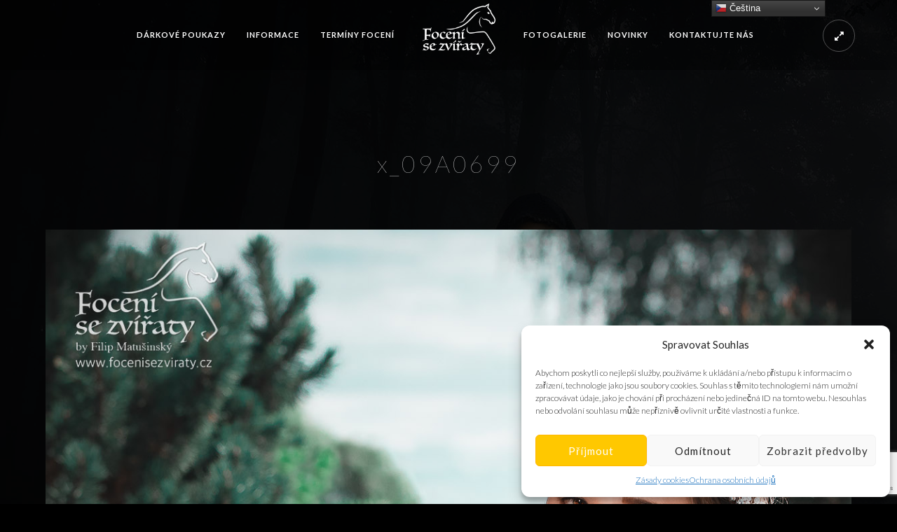

--- FILE ---
content_type: text/html; charset=UTF-8
request_url: https://www.focenisezviraty.cz/fullscreen/kocicky/x_09a0699/
body_size: 17572
content:
<!doctype html>
<html dir="ltr" lang="cs" prefix="og: https://ogp.me/ns#"
 xmlns:fb="http://ogp.me/ns/fb#" xmlns:og="http://opengraphprotocol.org/schema/" xmlns:fb="http://www.facebook.com/2008/fbml">
<head>
	<meta http-equiv="Content-Type" content="text/html; charset=UTF-8" />
	<meta name="viewport" content="width=device-width, initial-scale=1, maximum-scale=1" />
	<link rel="profile" href="http://gmpg.org/xfn/11" />
	<link rel="pingback" href="https://www.focenisezviraty.cz/xmlrpc.php" />
	<link rel="shortcut icon" href="https://www.focenisezviraty.cz/wp-content/uploads/2017/09/logo.png" /><title>x_09A0699 - POHÁDKOVÉ FOCENÍ SE ZVÍŘATY</title>
	<style>img:is([sizes="auto" i], [sizes^="auto," i]) { contain-intrinsic-size: 3000px 1500px }</style>
	
		<!-- All in One SEO 4.8.7 - aioseo.com -->
	<meta name="robots" content="max-image-preview:large" />
	<meta name="author" content="Filip Matusinsky"/>
	<meta name="google-site-verification" content="e9YmQApYcp97DJTSKwx1YE4zo9lqEtMm41YRz0Oqyn4" />
	<link rel="canonical" href="https://www.focenisezviraty.cz/fullscreen/kocicky/x_09a0699/" />
	<meta name="generator" content="All in One SEO (AIOSEO) 4.8.7" />
		<meta property="og:locale" content="cs_CZ" />
		<meta property="og:site_name" content="POHÁDKOVÉ FOCENÍ SE ZVÍŘATY - Staňte se princeznou, vílou, bojovnicí nebo elfkou a získejte nezapomenutelné fotografie jako z pohádky. Focení s liškami, vlky, koňmi, dravci a mnoha dalšími zvířaty jen u nás." />
		<meta property="og:type" content="article" />
		<meta property="og:title" content="x_09A0699 - POHÁDKOVÉ FOCENÍ SE ZVÍŘATY" />
		<meta property="og:url" content="https://www.focenisezviraty.cz/fullscreen/kocicky/x_09a0699/" />
		<meta property="article:published_time" content="2020-09-10T15:24:25+00:00" />
		<meta property="article:modified_time" content="2020-09-10T15:24:25+00:00" />
		<meta property="article:publisher" content="https://www.facebook.com/focenisezviraty" />
		<meta name="twitter:card" content="summary_large_image" />
		<meta name="twitter:title" content="x_09A0699 - POHÁDKOVÉ FOCENÍ SE ZVÍŘATY" />
		<script type="application/ld+json" class="aioseo-schema">
			{"@context":"https:\/\/schema.org","@graph":[{"@type":"BreadcrumbList","@id":"https:\/\/www.focenisezviraty.cz\/fullscreen\/kocicky\/x_09a0699\/#breadcrumblist","itemListElement":[{"@type":"ListItem","@id":"https:\/\/www.focenisezviraty.cz#listItem","position":1,"name":"Home","item":"https:\/\/www.focenisezviraty.cz","nextItem":{"@type":"ListItem","@id":"https:\/\/www.focenisezviraty.cz\/fullscreen\/kocicky\/x_09a0699\/#listItem","name":"x_09A0699"}},{"@type":"ListItem","@id":"https:\/\/www.focenisezviraty.cz\/fullscreen\/kocicky\/x_09a0699\/#listItem","position":2,"name":"x_09A0699","previousItem":{"@type":"ListItem","@id":"https:\/\/www.focenisezviraty.cz#listItem","name":"Home"}}]},{"@type":"ItemPage","@id":"https:\/\/www.focenisezviraty.cz\/fullscreen\/kocicky\/x_09a0699\/#itempage","url":"https:\/\/www.focenisezviraty.cz\/fullscreen\/kocicky\/x_09a0699\/","name":"x_09A0699 - POH\u00c1DKOV\u00c9 FOCEN\u00cd SE ZV\u00cd\u0158ATY","inLanguage":"cs-CZ","isPartOf":{"@id":"https:\/\/www.focenisezviraty.cz\/#website"},"breadcrumb":{"@id":"https:\/\/www.focenisezviraty.cz\/fullscreen\/kocicky\/x_09a0699\/#breadcrumblist"},"author":{"@id":"https:\/\/www.focenisezviraty.cz\/author\/admin\/#author"},"creator":{"@id":"https:\/\/www.focenisezviraty.cz\/author\/admin\/#author"},"datePublished":"2020-09-10T17:24:25+02:00","dateModified":"2020-09-10T17:24:25+02:00"},{"@type":"Organization","@id":"https:\/\/www.focenisezviraty.cz\/#organization","name":"POH\u00c1DKOV\u00c9 FOCEN\u00cd SE ZV\u00cd\u0158ATY","description":"Sta\u0148te se princeznou, v\u00edlou, bojovnic\u00ed nebo elfkou a z\u00edskejte nezapomenuteln\u00e9 fotografie jako z poh\u00e1dky. Focen\u00ed s li\u0161kami, vlky, ko\u0148mi, dravci a mnoha dal\u0161\u00edmi zv\u00ed\u0159aty jen u n\u00e1s.","url":"https:\/\/www.focenisezviraty.cz\/","telephone":"+420776338338","logo":{"@type":"ImageObject","url":"https:\/\/www.focenisezviraty.cz\/wp-content\/uploads\/2025\/05\/logo-foceni-se-zviraty-web.jpg","@id":"https:\/\/www.focenisezviraty.cz\/fullscreen\/kocicky\/x_09a0699\/#organizationLogo","width":400,"height":400},"image":{"@id":"https:\/\/www.focenisezviraty.cz\/fullscreen\/kocicky\/x_09a0699\/#organizationLogo"},"sameAs":["https:\/\/www.facebook.com\/focenisezviraty","https:\/\/www.instagram.com\/focenisezviraty"]},{"@type":"Person","@id":"https:\/\/www.focenisezviraty.cz\/author\/admin\/#author","url":"https:\/\/www.focenisezviraty.cz\/author\/admin\/","name":"Filip Matusinsky","image":{"@type":"ImageObject","@id":"https:\/\/www.focenisezviraty.cz\/fullscreen\/kocicky\/x_09a0699\/#authorImage","url":"https:\/\/secure.gravatar.com\/avatar\/53b97f0eec2b97f38ac87f512dbea9e33ac9a32a5546cc4bfd11b1c994376114?s=96&d=mm&r=g","width":96,"height":96,"caption":"Filip Matusinsky"}},{"@type":"WebSite","@id":"https:\/\/www.focenisezviraty.cz\/#website","url":"https:\/\/www.focenisezviraty.cz\/","name":"POH\u00c1DKOV\u00c9 FOCEN\u00cd SE ZV\u00cd\u0158ATY","description":"Sta\u0148te se princeznou, v\u00edlou, bojovnic\u00ed nebo elfkou a z\u00edskejte nezapomenuteln\u00e9 fotografie jako z poh\u00e1dky. Focen\u00ed s li\u0161kami, vlky, ko\u0148mi, dravci a mnoha dal\u0161\u00edmi zv\u00ed\u0159aty jen u n\u00e1s.","inLanguage":"cs-CZ","publisher":{"@id":"https:\/\/www.focenisezviraty.cz\/#organization"}}]}
		</script>
		<!-- All in One SEO -->

<link rel='dns-prefetch' href='//www.googletagmanager.com' />
<link rel='dns-prefetch' href='//stats.wp.com' />
<link rel='dns-prefetch' href='//fonts.googleapis.com' />
<link rel='dns-prefetch' href='//pagead2.googlesyndication.com' />
<link href='https://fonts.gstatic.com' crossorigin rel='preconnect' />
<link rel="alternate" type="application/rss+xml" title="POHÁDKOVÉ FOCENÍ SE ZVÍŘATY &raquo; RSS zdroj" href="https://www.focenisezviraty.cz/feed/" />
<meta property="og:title" content="x_09A0699"/><meta property="og:type" content="article"/><meta property="og:url" content="https://www.focenisezviraty.cz/fullscreen/kocicky/x_09a0699/"/><meta property="og:site_name" content="POHÁDKOVÉ FOCENÍ SE ZVÍŘATY"/><meta property="og:description" content=""/><meta property="og:image" content="https://www.focenisezviraty.cz/wp-content/uploads/2017/09/logo.png"/><script type="text/javascript">
/* <![CDATA[ */
window._wpemojiSettings = {"baseUrl":"https:\/\/s.w.org\/images\/core\/emoji\/16.0.1\/72x72\/","ext":".png","svgUrl":"https:\/\/s.w.org\/images\/core\/emoji\/16.0.1\/svg\/","svgExt":".svg","source":{"concatemoji":"https:\/\/www.focenisezviraty.cz\/wp-includes\/js\/wp-emoji-release.min.js?ver=6.8.3"}};
/*! This file is auto-generated */
!function(s,n){var o,i,e;function c(e){try{var t={supportTests:e,timestamp:(new Date).valueOf()};sessionStorage.setItem(o,JSON.stringify(t))}catch(e){}}function p(e,t,n){e.clearRect(0,0,e.canvas.width,e.canvas.height),e.fillText(t,0,0);var t=new Uint32Array(e.getImageData(0,0,e.canvas.width,e.canvas.height).data),a=(e.clearRect(0,0,e.canvas.width,e.canvas.height),e.fillText(n,0,0),new Uint32Array(e.getImageData(0,0,e.canvas.width,e.canvas.height).data));return t.every(function(e,t){return e===a[t]})}function u(e,t){e.clearRect(0,0,e.canvas.width,e.canvas.height),e.fillText(t,0,0);for(var n=e.getImageData(16,16,1,1),a=0;a<n.data.length;a++)if(0!==n.data[a])return!1;return!0}function f(e,t,n,a){switch(t){case"flag":return n(e,"\ud83c\udff3\ufe0f\u200d\u26a7\ufe0f","\ud83c\udff3\ufe0f\u200b\u26a7\ufe0f")?!1:!n(e,"\ud83c\udde8\ud83c\uddf6","\ud83c\udde8\u200b\ud83c\uddf6")&&!n(e,"\ud83c\udff4\udb40\udc67\udb40\udc62\udb40\udc65\udb40\udc6e\udb40\udc67\udb40\udc7f","\ud83c\udff4\u200b\udb40\udc67\u200b\udb40\udc62\u200b\udb40\udc65\u200b\udb40\udc6e\u200b\udb40\udc67\u200b\udb40\udc7f");case"emoji":return!a(e,"\ud83e\udedf")}return!1}function g(e,t,n,a){var r="undefined"!=typeof WorkerGlobalScope&&self instanceof WorkerGlobalScope?new OffscreenCanvas(300,150):s.createElement("canvas"),o=r.getContext("2d",{willReadFrequently:!0}),i=(o.textBaseline="top",o.font="600 32px Arial",{});return e.forEach(function(e){i[e]=t(o,e,n,a)}),i}function t(e){var t=s.createElement("script");t.src=e,t.defer=!0,s.head.appendChild(t)}"undefined"!=typeof Promise&&(o="wpEmojiSettingsSupports",i=["flag","emoji"],n.supports={everything:!0,everythingExceptFlag:!0},e=new Promise(function(e){s.addEventListener("DOMContentLoaded",e,{once:!0})}),new Promise(function(t){var n=function(){try{var e=JSON.parse(sessionStorage.getItem(o));if("object"==typeof e&&"number"==typeof e.timestamp&&(new Date).valueOf()<e.timestamp+604800&&"object"==typeof e.supportTests)return e.supportTests}catch(e){}return null}();if(!n){if("undefined"!=typeof Worker&&"undefined"!=typeof OffscreenCanvas&&"undefined"!=typeof URL&&URL.createObjectURL&&"undefined"!=typeof Blob)try{var e="postMessage("+g.toString()+"("+[JSON.stringify(i),f.toString(),p.toString(),u.toString()].join(",")+"));",a=new Blob([e],{type:"text/javascript"}),r=new Worker(URL.createObjectURL(a),{name:"wpTestEmojiSupports"});return void(r.onmessage=function(e){c(n=e.data),r.terminate(),t(n)})}catch(e){}c(n=g(i,f,p,u))}t(n)}).then(function(e){for(var t in e)n.supports[t]=e[t],n.supports.everything=n.supports.everything&&n.supports[t],"flag"!==t&&(n.supports.everythingExceptFlag=n.supports.everythingExceptFlag&&n.supports[t]);n.supports.everythingExceptFlag=n.supports.everythingExceptFlag&&!n.supports.flag,n.DOMReady=!1,n.readyCallback=function(){n.DOMReady=!0}}).then(function(){return e}).then(function(){var e;n.supports.everything||(n.readyCallback(),(e=n.source||{}).concatemoji?t(e.concatemoji):e.wpemoji&&e.twemoji&&(t(e.twemoji),t(e.wpemoji)))}))}((window,document),window._wpemojiSettings);
/* ]]> */
</script>
<link rel='stylesheet' id='sbr_styles-css' href='https://www.focenisezviraty.cz/wp-content/plugins/reviews-feed/assets/css/sbr-styles.min.css?ver=2.1.1' type='text/css' media='all' />
<link rel='stylesheet' id='sbi_styles-css' href='https://www.focenisezviraty.cz/wp-content/plugins/instagram-feed-pro/css/sbi-styles.min.css?ver=6.5.1' type='text/css' media='all' />
<style id='wp-emoji-styles-inline-css' type='text/css'>

	img.wp-smiley, img.emoji {
		display: inline !important;
		border: none !important;
		box-shadow: none !important;
		height: 1em !important;
		width: 1em !important;
		margin: 0 0.07em !important;
		vertical-align: -0.1em !important;
		background: none !important;
		padding: 0 !important;
	}
</style>
<link rel='stylesheet' id='wp-block-library-css' href='https://www.focenisezviraty.cz/wp-includes/css/dist/block-library/style.min.css?ver=6.8.3' type='text/css' media='all' />
<style id='classic-theme-styles-inline-css' type='text/css'>
/*! This file is auto-generated */
.wp-block-button__link{color:#fff;background-color:#32373c;border-radius:9999px;box-shadow:none;text-decoration:none;padding:calc(.667em + 2px) calc(1.333em + 2px);font-size:1.125em}.wp-block-file__button{background:#32373c;color:#fff;text-decoration:none}
</style>
<link rel='stylesheet' id='mediaelement-css' href='https://www.focenisezviraty.cz/wp-includes/js/mediaelement/mediaelementplayer-legacy.min.css?ver=4.2.17' type='text/css' media='all' />
<link rel='stylesheet' id='wp-mediaelement-css' href='https://www.focenisezviraty.cz/wp-includes/js/mediaelement/wp-mediaelement.min.css?ver=6.8.3' type='text/css' media='all' />
<style id='jetpack-sharing-buttons-style-inline-css' type='text/css'>
.jetpack-sharing-buttons__services-list{display:flex;flex-direction:row;flex-wrap:wrap;gap:0;list-style-type:none;margin:5px;padding:0}.jetpack-sharing-buttons__services-list.has-small-icon-size{font-size:12px}.jetpack-sharing-buttons__services-list.has-normal-icon-size{font-size:16px}.jetpack-sharing-buttons__services-list.has-large-icon-size{font-size:24px}.jetpack-sharing-buttons__services-list.has-huge-icon-size{font-size:36px}@media print{.jetpack-sharing-buttons__services-list{display:none!important}}.editor-styles-wrapper .wp-block-jetpack-sharing-buttons{gap:0;padding-inline-start:0}ul.jetpack-sharing-buttons__services-list.has-background{padding:1.25em 2.375em}
</style>
<style id='global-styles-inline-css' type='text/css'>
:root{--wp--preset--aspect-ratio--square: 1;--wp--preset--aspect-ratio--4-3: 4/3;--wp--preset--aspect-ratio--3-4: 3/4;--wp--preset--aspect-ratio--3-2: 3/2;--wp--preset--aspect-ratio--2-3: 2/3;--wp--preset--aspect-ratio--16-9: 16/9;--wp--preset--aspect-ratio--9-16: 9/16;--wp--preset--color--black: #000000;--wp--preset--color--cyan-bluish-gray: #abb8c3;--wp--preset--color--white: #ffffff;--wp--preset--color--pale-pink: #f78da7;--wp--preset--color--vivid-red: #cf2e2e;--wp--preset--color--luminous-vivid-orange: #ff6900;--wp--preset--color--luminous-vivid-amber: #fcb900;--wp--preset--color--light-green-cyan: #7bdcb5;--wp--preset--color--vivid-green-cyan: #00d084;--wp--preset--color--pale-cyan-blue: #8ed1fc;--wp--preset--color--vivid-cyan-blue: #0693e3;--wp--preset--color--vivid-purple: #9b51e0;--wp--preset--color--gray: #676767;--wp--preset--color--light-gray: #eeeeee;--wp--preset--color--dark-gray: #333333;--wp--preset--gradient--vivid-cyan-blue-to-vivid-purple: linear-gradient(135deg,rgba(6,147,227,1) 0%,rgb(155,81,224) 100%);--wp--preset--gradient--light-green-cyan-to-vivid-green-cyan: linear-gradient(135deg,rgb(122,220,180) 0%,rgb(0,208,130) 100%);--wp--preset--gradient--luminous-vivid-amber-to-luminous-vivid-orange: linear-gradient(135deg,rgba(252,185,0,1) 0%,rgba(255,105,0,1) 100%);--wp--preset--gradient--luminous-vivid-orange-to-vivid-red: linear-gradient(135deg,rgba(255,105,0,1) 0%,rgb(207,46,46) 100%);--wp--preset--gradient--very-light-gray-to-cyan-bluish-gray: linear-gradient(135deg,rgb(238,238,238) 0%,rgb(169,184,195) 100%);--wp--preset--gradient--cool-to-warm-spectrum: linear-gradient(135deg,rgb(74,234,220) 0%,rgb(151,120,209) 20%,rgb(207,42,186) 40%,rgb(238,44,130) 60%,rgb(251,105,98) 80%,rgb(254,248,76) 100%);--wp--preset--gradient--blush-light-purple: linear-gradient(135deg,rgb(255,206,236) 0%,rgb(152,150,240) 100%);--wp--preset--gradient--blush-bordeaux: linear-gradient(135deg,rgb(254,205,165) 0%,rgb(254,45,45) 50%,rgb(107,0,62) 100%);--wp--preset--gradient--luminous-dusk: linear-gradient(135deg,rgb(255,203,112) 0%,rgb(199,81,192) 50%,rgb(65,88,208) 100%);--wp--preset--gradient--pale-ocean: linear-gradient(135deg,rgb(255,245,203) 0%,rgb(182,227,212) 50%,rgb(51,167,181) 100%);--wp--preset--gradient--electric-grass: linear-gradient(135deg,rgb(202,248,128) 0%,rgb(113,206,126) 100%);--wp--preset--gradient--midnight: linear-gradient(135deg,rgb(2,3,129) 0%,rgb(40,116,252) 100%);--wp--preset--font-size--small: 13px;--wp--preset--font-size--medium: 20px;--wp--preset--font-size--large: 36px;--wp--preset--font-size--x-large: 42px;--wp--preset--spacing--20: 0.44rem;--wp--preset--spacing--30: 0.67rem;--wp--preset--spacing--40: 1rem;--wp--preset--spacing--50: 1.5rem;--wp--preset--spacing--60: 2.25rem;--wp--preset--spacing--70: 3.38rem;--wp--preset--spacing--80: 5.06rem;--wp--preset--shadow--natural: 6px 6px 9px rgba(0, 0, 0, 0.2);--wp--preset--shadow--deep: 12px 12px 50px rgba(0, 0, 0, 0.4);--wp--preset--shadow--sharp: 6px 6px 0px rgba(0, 0, 0, 0.2);--wp--preset--shadow--outlined: 6px 6px 0px -3px rgba(255, 255, 255, 1), 6px 6px rgba(0, 0, 0, 1);--wp--preset--shadow--crisp: 6px 6px 0px rgba(0, 0, 0, 1);}:where(.is-layout-flex){gap: 0.5em;}:where(.is-layout-grid){gap: 0.5em;}body .is-layout-flex{display: flex;}.is-layout-flex{flex-wrap: wrap;align-items: center;}.is-layout-flex > :is(*, div){margin: 0;}body .is-layout-grid{display: grid;}.is-layout-grid > :is(*, div){margin: 0;}:where(.wp-block-columns.is-layout-flex){gap: 2em;}:where(.wp-block-columns.is-layout-grid){gap: 2em;}:where(.wp-block-post-template.is-layout-flex){gap: 1.25em;}:where(.wp-block-post-template.is-layout-grid){gap: 1.25em;}.has-black-color{color: var(--wp--preset--color--black) !important;}.has-cyan-bluish-gray-color{color: var(--wp--preset--color--cyan-bluish-gray) !important;}.has-white-color{color: var(--wp--preset--color--white) !important;}.has-pale-pink-color{color: var(--wp--preset--color--pale-pink) !important;}.has-vivid-red-color{color: var(--wp--preset--color--vivid-red) !important;}.has-luminous-vivid-orange-color{color: var(--wp--preset--color--luminous-vivid-orange) !important;}.has-luminous-vivid-amber-color{color: var(--wp--preset--color--luminous-vivid-amber) !important;}.has-light-green-cyan-color{color: var(--wp--preset--color--light-green-cyan) !important;}.has-vivid-green-cyan-color{color: var(--wp--preset--color--vivid-green-cyan) !important;}.has-pale-cyan-blue-color{color: var(--wp--preset--color--pale-cyan-blue) !important;}.has-vivid-cyan-blue-color{color: var(--wp--preset--color--vivid-cyan-blue) !important;}.has-vivid-purple-color{color: var(--wp--preset--color--vivid-purple) !important;}.has-black-background-color{background-color: var(--wp--preset--color--black) !important;}.has-cyan-bluish-gray-background-color{background-color: var(--wp--preset--color--cyan-bluish-gray) !important;}.has-white-background-color{background-color: var(--wp--preset--color--white) !important;}.has-pale-pink-background-color{background-color: var(--wp--preset--color--pale-pink) !important;}.has-vivid-red-background-color{background-color: var(--wp--preset--color--vivid-red) !important;}.has-luminous-vivid-orange-background-color{background-color: var(--wp--preset--color--luminous-vivid-orange) !important;}.has-luminous-vivid-amber-background-color{background-color: var(--wp--preset--color--luminous-vivid-amber) !important;}.has-light-green-cyan-background-color{background-color: var(--wp--preset--color--light-green-cyan) !important;}.has-vivid-green-cyan-background-color{background-color: var(--wp--preset--color--vivid-green-cyan) !important;}.has-pale-cyan-blue-background-color{background-color: var(--wp--preset--color--pale-cyan-blue) !important;}.has-vivid-cyan-blue-background-color{background-color: var(--wp--preset--color--vivid-cyan-blue) !important;}.has-vivid-purple-background-color{background-color: var(--wp--preset--color--vivid-purple) !important;}.has-black-border-color{border-color: var(--wp--preset--color--black) !important;}.has-cyan-bluish-gray-border-color{border-color: var(--wp--preset--color--cyan-bluish-gray) !important;}.has-white-border-color{border-color: var(--wp--preset--color--white) !important;}.has-pale-pink-border-color{border-color: var(--wp--preset--color--pale-pink) !important;}.has-vivid-red-border-color{border-color: var(--wp--preset--color--vivid-red) !important;}.has-luminous-vivid-orange-border-color{border-color: var(--wp--preset--color--luminous-vivid-orange) !important;}.has-luminous-vivid-amber-border-color{border-color: var(--wp--preset--color--luminous-vivid-amber) !important;}.has-light-green-cyan-border-color{border-color: var(--wp--preset--color--light-green-cyan) !important;}.has-vivid-green-cyan-border-color{border-color: var(--wp--preset--color--vivid-green-cyan) !important;}.has-pale-cyan-blue-border-color{border-color: var(--wp--preset--color--pale-cyan-blue) !important;}.has-vivid-cyan-blue-border-color{border-color: var(--wp--preset--color--vivid-cyan-blue) !important;}.has-vivid-purple-border-color{border-color: var(--wp--preset--color--vivid-purple) !important;}.has-vivid-cyan-blue-to-vivid-purple-gradient-background{background: var(--wp--preset--gradient--vivid-cyan-blue-to-vivid-purple) !important;}.has-light-green-cyan-to-vivid-green-cyan-gradient-background{background: var(--wp--preset--gradient--light-green-cyan-to-vivid-green-cyan) !important;}.has-luminous-vivid-amber-to-luminous-vivid-orange-gradient-background{background: var(--wp--preset--gradient--luminous-vivid-amber-to-luminous-vivid-orange) !important;}.has-luminous-vivid-orange-to-vivid-red-gradient-background{background: var(--wp--preset--gradient--luminous-vivid-orange-to-vivid-red) !important;}.has-very-light-gray-to-cyan-bluish-gray-gradient-background{background: var(--wp--preset--gradient--very-light-gray-to-cyan-bluish-gray) !important;}.has-cool-to-warm-spectrum-gradient-background{background: var(--wp--preset--gradient--cool-to-warm-spectrum) !important;}.has-blush-light-purple-gradient-background{background: var(--wp--preset--gradient--blush-light-purple) !important;}.has-blush-bordeaux-gradient-background{background: var(--wp--preset--gradient--blush-bordeaux) !important;}.has-luminous-dusk-gradient-background{background: var(--wp--preset--gradient--luminous-dusk) !important;}.has-pale-ocean-gradient-background{background: var(--wp--preset--gradient--pale-ocean) !important;}.has-electric-grass-gradient-background{background: var(--wp--preset--gradient--electric-grass) !important;}.has-midnight-gradient-background{background: var(--wp--preset--gradient--midnight) !important;}.has-small-font-size{font-size: var(--wp--preset--font-size--small) !important;}.has-medium-font-size{font-size: var(--wp--preset--font-size--medium) !important;}.has-large-font-size{font-size: var(--wp--preset--font-size--large) !important;}.has-x-large-font-size{font-size: var(--wp--preset--font-size--x-large) !important;}
:where(.wp-block-post-template.is-layout-flex){gap: 1.25em;}:where(.wp-block-post-template.is-layout-grid){gap: 1.25em;}
:where(.wp-block-columns.is-layout-flex){gap: 2em;}:where(.wp-block-columns.is-layout-grid){gap: 2em;}
:root :where(.wp-block-pullquote){font-size: 1.5em;line-height: 1.6;}
</style>
<link rel='stylesheet' id='contact-form-7-css' href='https://www.focenisezviraty.cz/wp-content/plugins/contact-form-7/includes/css/styles.css?ver=6.1.1' type='text/css' media='all' />
<link rel='stylesheet' id='ctf_styles-css' href='https://www.focenisezviraty.cz/wp-content/plugins/custom-twitter-feeds/css/ctf-styles.min.css?ver=2.3.1' type='text/css' media='all' />
<link rel='stylesheet' id='email-subscribers-css' href='https://www.focenisezviraty.cz/wp-content/plugins/email-subscribers/lite/public/css/email-subscribers-public.css?ver=5.9.2' type='text/css' media='all' />
<link rel='stylesheet' id='rs-plugin-settings-css' href='https://www.focenisezviraty.cz/wp-content/plugins/revslider/public/assets/css/rs6.css?ver=6.3.1' type='text/css' media='all' />
<style id='rs-plugin-settings-inline-css' type='text/css'>
#rs-demo-id {}
</style>
<link rel='stylesheet' id='cff-css' href='https://www.focenisezviraty.cz/wp-content/plugins/custom-facebook-feed-pro/assets/css/cff-style.min.css?ver=4.6.6' type='text/css' media='all' />
<link rel='stylesheet' id='cmplz-general-css' href='https://www.focenisezviraty.cz/wp-content/plugins/complianz-gdpr/assets/css/cookieblocker.min.css?ver=1757187349' type='text/css' media='all' />
<link rel='stylesheet' id='MainStyle-css' href='https://www.focenisezviraty.cz/wp-content/themes/kinetika/style.css?ver=1.0' type='text/css' media='all' />
<link rel='stylesheet' id='verticalmenuCSS-css' href='https://www.focenisezviraty.cz/wp-content/themes/kinetika/css/verticalmenu.css?ver=6.8.3' type='text/css' media='screen' />
<link rel='stylesheet' id='videoJSCSS-css' href='https://www.focenisezviraty.cz/wp-content/themes/kinetika/js/videojs/video-js.css?ver=6.8.3' type='text/css' media='screen' />
<link rel='stylesheet' id='owlcarousel_css-css' href='https://www.focenisezviraty.cz/wp-content/themes/kinetika/css/owlcarousel/owl.carousel.css?ver=6.8.3' type='text/css' media='screen' />
<link rel='stylesheet' id='magnific_lightbox-css' href='https://www.focenisezviraty.cz/wp-content/themes/kinetika/css/magnific/magnific-popup.css?ver=6.8.3' type='text/css' media='screen' />
<link rel='stylesheet' id='Animations-css' href='https://www.focenisezviraty.cz/wp-content/themes/kinetika/css/animations.css?ver=6.8.3' type='text/css' media='screen' />
<link rel='stylesheet' id='fontAwesome-css' href='https://www.focenisezviraty.cz/wp-content/themes/kinetika/css/fonts/font-awesome/css/font-awesome.min.css?ver=6.8.3' type='text/css' media='screen' />
<link rel='stylesheet' id='etFonts-css' href='https://www.focenisezviraty.cz/wp-content/themes/kinetika/css/fonts/et-fonts/et-fonts.css?ver=6.8.3' type='text/css' media='screen' />
<link rel='stylesheet' id='featherFonts-css' href='https://www.focenisezviraty.cz/wp-content/themes/kinetika/css/fonts/feather-webfont/feather.css?ver=6.8.3' type='text/css' media='screen' />
<link rel='stylesheet' id='lineFonts-css' href='https://www.focenisezviraty.cz/wp-content/themes/kinetika/css/fonts/fontello/css/fontello.css?ver=6.8.3' type='text/css' media='screen' />
<link rel='stylesheet' id='simepleLineFont-css' href='https://www.focenisezviraty.cz/wp-content/themes/kinetika/css/fonts/simple-line-icons/simple-line-icons.css?ver=6.8.3' type='text/css' media='screen' />
<link rel='stylesheet' id='css_jplayer-css' href='https://www.focenisezviraty.cz/wp-content/themes/kinetika/css/html5player/jplayer.dark.css?ver=6.8.3' type='text/css' media='screen' />
<link rel='stylesheet' id='mtheme-ie-css' href='https://www.focenisezviraty.cz/wp-content/themes/kinetika/css/ie.css?ver=6.8.3' type='text/css' media='all' />
<link rel='stylesheet' id='kinetika-fonts-css' href='//fonts.googleapis.com/css?family=Lato%3A100%2C100i%2C300%2C300i%2C400%2C400i%2C700%2C700i%2C900%2C900i%7CCrimson%2BText%3A400%2C400italic%2C600%2C600italic%2C700%2C700italic%7CPT+Mono&#038;ver=1.0.0' type='text/css' media='all' />
<link rel='stylesheet' id='ResponsiveCSS-css' href='https://www.focenisezviraty.cz/wp-content/themes/kinetika/css/responsive.css?ver=6.8.3' type='text/css' media='screen' />
<style id='ResponsiveCSS-inline-css' type='text/css'>
.pace,.theme-is-dark .pace { background-image: url(https://www.focenisezviraty.cz/wp-content/uploads/2017/09/logo.png); }.logo img { width: 104px; }.stickymenu-zone.sticky-menu-activate .logo img { height:auto; width: 75px; }.logo img { top: 5px; }.vertical-logoimage { width: 300px; }body,body.theme-boxed{background-color:#000000;}/* Submit Button CSS Styles */
 
.wpcf7 input[type=submit] {
    padding:5px 10px; 
    background:#FF0000;
    color:#fff;
    font-size:15px;
    font-weight:bold; 
    border:0 none;
    cursor:pointer;
    -webkit-border-radius: 5px;
    border-radius: 5px; 
}

.wpcf7 input[type="text"],
.wpcf7 input[type="tel"],
.wpcf7 input[type="email"],
.wpcf7 textarea
{
    background-color: #000;
    color: #FFF;
    width: 50%;
}

	@media only screen and (max-width: 1024px) {
		
	}
	@media only screen and (min-width: 768px) and (max-width: 959px) {
		
	}
	@media only screen and (max-width: 767px) {
		
	}
	@media only screen and (min-width: 480px) and (max-width: 767px) {
		
	}.mfp-bg,.theme-is-dark .mfp-bg { background-color:#000000; }.mfp-arrow,.mfp-close,.mfp-content .maginific-lightbox-sharing .lightbox-share i,.mfp-title,.mfp-counter { color:#000000; }
</style>
<link rel='stylesheet' id='uacf7-frontend-style-css' href='https://www.focenisezviraty.cz/wp-content/plugins/ultimate-addons-for-contact-form-7/assets/css/uacf7-frontend.css?ver=6.8.3' type='text/css' media='all' />
<link rel='stylesheet' id='uacf7-form-style-css' href='https://www.focenisezviraty.cz/wp-content/plugins/ultimate-addons-for-contact-form-7/assets/css/form-style.css?ver=6.8.3' type='text/css' media='all' />
<script type="text/javascript" src="https://www.focenisezviraty.cz/wp-includes/js/jquery/jquery.min.js?ver=3.7.1" id="jquery-core-js"></script>
<script type="text/javascript" src="https://www.focenisezviraty.cz/wp-includes/js/jquery/jquery-migrate.min.js?ver=3.4.1" id="jquery-migrate-js"></script>
<script type="text/javascript" id="jquery-js-after">
/* <![CDATA[ */
var ajax_var={"url":"https:\/\/www.focenisezviraty.cz\/wp-admin\/admin-ajax.php","nonce":"bccbb3708c"};
/* ]]> */
</script>
<script type="text/javascript" src="https://www.focenisezviraty.cz/wp-content/plugins/revslider/public/assets/js/rbtools.min.js?ver=6.3.1" id="tp-tools-js"></script>
<script type="text/javascript" src="https://www.focenisezviraty.cz/wp-content/plugins/revslider/public/assets/js/rs6.min.js?ver=6.3.1" id="revmin-js"></script>
<script type="text/javascript" src="https://www.focenisezviraty.cz/wp-content/themes/kinetika/js/pace.min.js" id="Pace-js"></script>

<!-- Google tag (gtag.js) snippet added by Site Kit -->
<!-- Google Analytics snippet added by Site Kit -->
<!-- Google Ads snippet added by Site Kit -->
<script type="text/javascript" src="https://www.googletagmanager.com/gtag/js?id=GT-TW5MVKP" id="google_gtagjs-js" async></script>
<script type="text/javascript" id="google_gtagjs-js-after">
/* <![CDATA[ */
window.dataLayer = window.dataLayer || [];function gtag(){dataLayer.push(arguments);}
gtag("set","linker",{"domains":["www.focenisezviraty.cz"]});
gtag("js", new Date());
gtag("set", "developer_id.dZTNiMT", true);
gtag("config", "GT-TW5MVKP");
gtag("config", "AW-4340534190");
 window._googlesitekit = window._googlesitekit || {}; window._googlesitekit.throttledEvents = []; window._googlesitekit.gtagEvent = (name, data) => { var key = JSON.stringify( { name, data } ); if ( !! window._googlesitekit.throttledEvents[ key ] ) { return; } window._googlesitekit.throttledEvents[ key ] = true; setTimeout( () => { delete window._googlesitekit.throttledEvents[ key ]; }, 5 ); gtag( "event", name, { ...data, event_source: "site-kit" } ); }; 
/* ]]> */
</script>
<link rel="https://api.w.org/" href="https://www.focenisezviraty.cz/wp-json/" /><link rel="alternate" title="JSON" type="application/json" href="https://www.focenisezviraty.cz/wp-json/wp/v2/media/10137" /><link rel="EditURI" type="application/rsd+xml" title="RSD" href="https://www.focenisezviraty.cz/xmlrpc.php?rsd" />
<meta name="generator" content="WordPress 6.8.3" />
<link rel='shortlink' href='https://www.focenisezviraty.cz/?p=10137' />
<link rel="alternate" title="oEmbed (JSON)" type="application/json+oembed" href="https://www.focenisezviraty.cz/wp-json/oembed/1.0/embed?url=https%3A%2F%2Fwww.focenisezviraty.cz%2Ffullscreen%2Fkocicky%2Fx_09a0699%2F" />
<link rel="alternate" title="oEmbed (XML)" type="text/xml+oembed" href="https://www.focenisezviraty.cz/wp-json/oembed/1.0/embed?url=https%3A%2F%2Fwww.focenisezviraty.cz%2Ffullscreen%2Fkocicky%2Fx_09a0699%2F&#038;format=xml" />
<!-- Custom Facebook Feed JS vars -->
<script type="text/javascript">
var cffsiteurl = "https://www.focenisezviraty.cz/wp-content/plugins";
var cffajaxurl = "https://www.focenisezviraty.cz/wp-admin/admin-ajax.php";


var cfflinkhashtags = "false";
</script>
<meta property="fb:app_id" content="158800131366178"/><meta name="generator" content="Site Kit by Google 1.167.0" />	<style>img#wpstats{display:none}</style>
					<style>.cmplz-hidden {
					display: none !important;
				}</style><script type="text/javascript">
var mtheme_uri="https://www.focenisezviraty.cz/wp-content/themes/kinetika";
</script>

<!-- Google AdSense meta tags added by Site Kit -->
<meta name="google-adsense-platform-account" content="ca-host-pub-2644536267352236">
<meta name="google-adsense-platform-domain" content="sitekit.withgoogle.com">
<!-- End Google AdSense meta tags added by Site Kit -->
<style type="text/css" id="custom-background-css">
body.custom-background { background-image: url("https://www.focenisezviraty.cz/wp-content/uploads/2015/09/w_09A7854.jpg"); background-position: left top; background-size: auto; background-repeat: repeat; background-attachment: scroll; }
</style>
	
<!-- Google Tag Manager snippet added by Site Kit -->
<script type="text/javascript">
/* <![CDATA[ */

			( function( w, d, s, l, i ) {
				w[l] = w[l] || [];
				w[l].push( {'gtm.start': new Date().getTime(), event: 'gtm.js'} );
				var f = d.getElementsByTagName( s )[0],
					j = d.createElement( s ), dl = l != 'dataLayer' ? '&l=' + l : '';
				j.async = true;
				j.src = 'https://www.googletagmanager.com/gtm.js?id=' + i + dl;
				f.parentNode.insertBefore( j, f );
			} )( window, document, 'script', 'dataLayer', 'GTM-K4C9XVLV' );
			
/* ]]> */
</script>

<!-- End Google Tag Manager snippet added by Site Kit -->

<!-- Google AdSense snippet added by Site Kit -->
<script type="text/javascript" async="async" src="https://pagead2.googlesyndication.com/pagead/js/adsbygoogle.js?client=ca-pub-3520234118544370&amp;host=ca-host-pub-2644536267352236" crossorigin="anonymous"></script>

<!-- End Google AdSense snippet added by Site Kit -->
<meta name="generator" content="Powered by Slider Revolution 6.3.1 - responsive, Mobile-Friendly Slider Plugin for WordPress with comfortable drag and drop interface." />
<link rel="icon" href="https://www.focenisezviraty.cz/wp-content/uploads/2024/12/cropped-ico-32x32.png" sizes="32x32" />
<link rel="icon" href="https://www.focenisezviraty.cz/wp-content/uploads/2024/12/cropped-ico-192x192.png" sizes="192x192" />
<link rel="apple-touch-icon" href="https://www.focenisezviraty.cz/wp-content/uploads/2024/12/cropped-ico-180x180.png" />
<meta name="msapplication-TileImage" content="https://www.focenisezviraty.cz/wp-content/uploads/2024/12/cropped-ico-270x270.png" />
<script type="text/javascript">function setREVStartSize(e){
			//window.requestAnimationFrame(function() {				 
				window.RSIW = window.RSIW===undefined ? window.innerWidth : window.RSIW;	
				window.RSIH = window.RSIH===undefined ? window.innerHeight : window.RSIH;	
				try {								
					var pw = document.getElementById(e.c).parentNode.offsetWidth,
						newh;
					pw = pw===0 || isNaN(pw) ? window.RSIW : pw;
					e.tabw = e.tabw===undefined ? 0 : parseInt(e.tabw);
					e.thumbw = e.thumbw===undefined ? 0 : parseInt(e.thumbw);
					e.tabh = e.tabh===undefined ? 0 : parseInt(e.tabh);
					e.thumbh = e.thumbh===undefined ? 0 : parseInt(e.thumbh);
					e.tabhide = e.tabhide===undefined ? 0 : parseInt(e.tabhide);
					e.thumbhide = e.thumbhide===undefined ? 0 : parseInt(e.thumbhide);
					e.mh = e.mh===undefined || e.mh=="" || e.mh==="auto" ? 0 : parseInt(e.mh,0);		
					if(e.layout==="fullscreen" || e.l==="fullscreen") 						
						newh = Math.max(e.mh,window.RSIH);					
					else{					
						e.gw = Array.isArray(e.gw) ? e.gw : [e.gw];
						for (var i in e.rl) if (e.gw[i]===undefined || e.gw[i]===0) e.gw[i] = e.gw[i-1];					
						e.gh = e.el===undefined || e.el==="" || (Array.isArray(e.el) && e.el.length==0)? e.gh : e.el;
						e.gh = Array.isArray(e.gh) ? e.gh : [e.gh];
						for (var i in e.rl) if (e.gh[i]===undefined || e.gh[i]===0) e.gh[i] = e.gh[i-1];
											
						var nl = new Array(e.rl.length),
							ix = 0,						
							sl;					
						e.tabw = e.tabhide>=pw ? 0 : e.tabw;
						e.thumbw = e.thumbhide>=pw ? 0 : e.thumbw;
						e.tabh = e.tabhide>=pw ? 0 : e.tabh;
						e.thumbh = e.thumbhide>=pw ? 0 : e.thumbh;					
						for (var i in e.rl) nl[i] = e.rl[i]<window.RSIW ? 0 : e.rl[i];
						sl = nl[0];									
						for (var i in nl) if (sl>nl[i] && nl[i]>0) { sl = nl[i]; ix=i;}															
						var m = pw>(e.gw[ix]+e.tabw+e.thumbw) ? 1 : (pw-(e.tabw+e.thumbw)) / (e.gw[ix]);					
						newh =  (e.gh[ix] * m) + (e.tabh + e.thumbh);
					}				
					if(window.rs_init_css===undefined) window.rs_init_css = document.head.appendChild(document.createElement("style"));					
					document.getElementById(e.c).height = newh+"px";
					window.rs_init_css.innerHTML += "#"+e.c+"_wrapper { height: "+newh+"px }";				
				} catch(e){
					console.log("Failure at Presize of Slider:" + e)
				}					   
			//});
		  };</script>
</head>
<body data-cmplz=1 class="attachment wp-singular attachment-template-default single single-attachment postid-10137 attachmentid-10137 attachment-jpeg custom-background wp-theme-kinetika theme-is-dark middle-logo page-is-not-fullscreen no-title-background theme-fullwidth body-dashboard-push footer-is-on">
<div class="preloader-cover-screen"></div><div class="responsive-menu-wrap">
	<span class="mobile-menu-icon"><i class="mobile-menu-icon-toggle feather-icon-menu"></i></span>
	<div class="mobile-menu-toggle">
				<div class="logo-mobile">
						<a href="https://www.focenisezviraty.cz/"><img class="logoimage" src="https://www.focenisezviraty.cz/wp-content/uploads/2017/09/logo.png" alt="logo" /></a>				</div>
	</div>
</div>
<div class="responsive-mobile-menu">
		<div class="mobile-wpml-lang-selector-wrap">
			</div>
		<div class="mobile-social-header">				
	<div class="footer-column"><div class="sidebar-widget"><aside id="msocial-widget-3" class="widget MSocial_Widget"><div class="social-header-wrap"><ul>				<li class="social-icon">
				<a class="ntips" title="Facebook" href="https://www.facebook.com/focenisezviraty/?fref=ts"  target="_blank">
					<i class="fa fa-facebook"></i>
				</a>
				</li>
								<li class="social-icon">
				<a class="ntips" title="Instagram" href="#"  target="_blank">
					<i class="fa fa-instagram"></i>
				</a>
				</li>
								<li class="social-icon">
				<a class="ntips" title="Vimeo" href="#"  target="_blank">
					<i class="fa fa-vimeo-square"></i>
				</a>
				</li>
							<li class="contact-text"><i class="fa fa-phone-square"></i> &nbsp; 
						Zavolejte nám: +420 776 338 338						</li>
			</ul></div></aside></div></div>	</div>
	<form method="get" id="mobile-searchform" action="https://www.focenisezviraty.cz/">
<input type="text" value="" name="s" id="ms" class="right" />
<button id="mobile-searchbutton" title="Search" type="submit"><i class="feather-icon-search"></i></button>
</form>	<nav>
	<ul id="menu-moje" class="mtree"><li id="menu-item-9646" class="menu-item menu-item-type-post_type menu-item-object-page menu-item-9646"><a href="https://www.focenisezviraty.cz/objednavka-darkoveho-poukazu/">Dárkové poukazy</a></li>
<li id="menu-item-9396" class="menu-item menu-item-type-custom menu-item-object-custom menu-item-has-children menu-item-9396"><a href="#">Informace</a>
<ul class="sub-menu">
	<li id="menu-item-9104" class="menu-item menu-item-type-post_type menu-item-object-page menu-item-9104"><a href="https://www.focenisezviraty.cz/foceni-se-zviraty/">Vše o focení</a></li>
	<li id="menu-item-9008" class="menu-item menu-item-type-post_type menu-item-object-page menu-item-9008"><a href="https://www.focenisezviraty.cz/fotograf/">Fotograf</a></li>
	<li id="menu-item-9397" class="menu-item menu-item-type-post_type menu-item-object-page menu-item-9397"><a href="https://www.focenisezviraty.cz/technika/">Používaná technika</a></li>
</ul>
</li>
<li id="menu-item-9010" class="menu-item menu-item-type-post_type menu-item-object-page menu-item-9010"><a href="https://www.focenisezviraty.cz/terminy/">Termíny focení</a></li>
<li id="menu-item-9347" class="menu-item menu-item-type-custom menu-item-object-custom menu-item-has-children menu-item-9347"><a href="#">Fotogalerie</a>
<ul class="sub-menu">
	<li id="menu-item-9348" class="menu-item menu-item-type-post_type menu-item-object-mtheme_featured menu-item-9348"><a href="https://www.focenisezviraty.cz/fullscreen/kone/">Focení s koňmi</a></li>
	<li id="menu-item-9354" class="menu-item menu-item-type-post_type menu-item-object-mtheme_featured menu-item-9354"><a href="https://www.focenisezviraty.cz/fullscreen/vlci/">Focení s vlky</a></li>
	<li id="menu-item-9353" class="menu-item menu-item-type-post_type menu-item-object-mtheme_featured menu-item-9353"><a href="https://www.focenisezviraty.cz/fullscreen/liska/">Focení s liškou</a></li>
	<li id="menu-item-10152" class="menu-item menu-item-type-post_type menu-item-object-mtheme_featured menu-item-10152"><a href="https://www.focenisezviraty.cz/fullscreen/kocicky/">Focení s kočičkami</a></li>
	<li id="menu-item-9441" class="menu-item menu-item-type-post_type menu-item-object-mtheme_featured menu-item-9441"><a href="https://www.focenisezviraty.cz/fullscreen/dravci/">Focení s dravci, jezevcem a ostatními zvířaty</a></li>
</ul>
</li>
<li id="menu-item-9007" class="menu-item menu-item-type-post_type menu-item-object-page menu-item-9007"><a href="https://www.focenisezviraty.cz/blog/blog-standard/">Novinky</a></li>
<li id="menu-item-9009" class="menu-item menu-item-type-post_type menu-item-object-page menu-item-9009"><a href="https://www.focenisezviraty.cz/contact-us/">Kontaktujte nás</a></li>
</ul>	</nav>
	<div class="cleafix"></div>
</div><div class="mtheme-fullscreen-toggle fullscreen-toggle-off"><i class="fa fa-expand"></i></div>	<div class="stickymenu-zone outer-wrap">
		<div class="outer-header-wrap clearfix">
			<nav>
				<div class="mainmenu-navigation">
						<div class="header-logo-section"><div class="logo"><a href="https://www.focenisezviraty.cz/"><img class="logo-theme-main" src="https://www.focenisezviraty.cz/wp-content/uploads/2017/09/logo.png" alt="logo" /></a></div></div>								<div class="homemenu">
							<ul id="menu-moje-1" class="sf-menu mtheme-left-menu"><li class="menu-item menu-item-type-post_type menu-item-object-page menu-item-9646"><a href="https://www.focenisezviraty.cz/objednavka-darkoveho-poukazu/">Dárkové poukazy</a></li>
<li class="menu-item menu-item-type-custom menu-item-object-custom menu-item-has-children menu-item-9396"><a href="#">Informace</a>
<ul class="sub-menu">
	<li class="menu-item menu-item-type-post_type menu-item-object-page menu-item-9104"><a href="https://www.focenisezviraty.cz/foceni-se-zviraty/">Vše o focení</a></li>
	<li class="menu-item menu-item-type-post_type menu-item-object-page menu-item-9008"><a href="https://www.focenisezviraty.cz/fotograf/">Fotograf</a></li>
	<li class="menu-item menu-item-type-post_type menu-item-object-page menu-item-9397"><a href="https://www.focenisezviraty.cz/technika/">Používaná technika</a></li>
</ul>
</li>
<li class="menu-item menu-item-type-post_type menu-item-object-page menu-item-9010"><a href="https://www.focenisezviraty.cz/terminy/">Termíny focení</a></li>
<li class="menu-item menu-item-type-custom menu-item-object-custom menu-item-has-children menu-item-9347"><a href="#">Fotogalerie</a>
<ul class="sub-menu">
	<li class="menu-item menu-item-type-post_type menu-item-object-mtheme_featured menu-item-9348"><a href="https://www.focenisezviraty.cz/fullscreen/kone/">Focení s koňmi</a></li>
	<li class="menu-item menu-item-type-post_type menu-item-object-mtheme_featured menu-item-9354"><a href="https://www.focenisezviraty.cz/fullscreen/vlci/">Focení s vlky</a></li>
	<li class="menu-item menu-item-type-post_type menu-item-object-mtheme_featured menu-item-9353"><a href="https://www.focenisezviraty.cz/fullscreen/liska/">Focení s liškou</a></li>
	<li class="menu-item menu-item-type-post_type menu-item-object-mtheme_featured menu-item-10152"><a href="https://www.focenisezviraty.cz/fullscreen/kocicky/">Focení s kočičkami</a></li>
	<li class="menu-item menu-item-type-post_type menu-item-object-mtheme_featured menu-item-9441"><a href="https://www.focenisezviraty.cz/fullscreen/dravci/">Focení s dravci, jezevcem a ostatními zvířaty</a></li>
</ul>
</li>
<li class="menu-item menu-item-type-post_type menu-item-object-page menu-item-9007"><a href="https://www.focenisezviraty.cz/blog/blog-standard/">Novinky</a></li>
<li class="menu-item menu-item-type-post_type menu-item-object-page menu-item-9009"><a href="https://www.focenisezviraty.cz/contact-us/">Kontaktujte nás</a></li>
</ul>							</div>
											</div>
			</nav>
		</div>
	</div>
		<div class="wpml-lang-selector-wrap">
			</div>
	<div id="home" class="container-wrapper container-fullwidth"><div class="title-container-outer-wrap">
	<div class="title-container-wrap">
	<div class="title-container clearfix">
						<div class="entry-title">
					<h1 class="entry-title">
										x_09A0699						</h1>
					</div>
			</div>
	</div>
</div><div class="container clearfix">				<div id="post-10137" class="post-10137 attachment type-attachment status-inherit hentry">
			<div class="entry-wrapper entry-content clearfix">
													<a data-lightbox="magnific-image-gallery" class="" title="x_09A0699" href="https://www.focenisezviraty.cz/wp-content/uploads/2020/09/x_09A0699.jpg">								<img src="https://www.focenisezviraty.cz/wp-content/uploads/2020/09/x_09A0699.jpg" alt="" />							</a>
													
						<div class="navigation">
							<div class="nav-previous">
														<span>&nbsp;</span>
							<a href='https://www.focenisezviraty.cz/fullscreen/kocicky/x_09a0690/'><i class="feather-icon-arrow-left"></i></a>							
							</div>
							<div class="nav-lightbox">
								<a data-lightbox="magnific-image-gallery" class="" title="x_09A0699" href="https://www.focenisezviraty.cz/wp-content/uploads/2020/09/x_09A0699.jpg">									<i class="feather-icon-search"></i>								</a>
							</div>
							<div class="nav-next">
														<a href='https://www.focenisezviraty.cz/fullscreen/kocicky/x_09a0700/'><i class="feather-icon-arrow-right"></i></a>							</div>
						</div><!-- #nav-below -->
						
						<div class="entry-attachment">
																		</div><!-- .entry-attachment -->
			
						<p>Komentáře komentářů</p>

		<div class="always-center">
				<ul class="portfolio-share">
<li class="share-this-fa-facebook"><a title="Share" target="_blank" href="http://www.facebook.com/sharer.php?u=https://www.focenisezviraty.cz/fullscreen/kocicky/x_09a0699/&#038;t=x_09A0699"><i class="fa fa-facebook"></i></a></li><li class="share-this-fa-twitter"><a title="Share" target="_blank" href="http://twitter.com/home?status=x_09A0699+https://www.focenisezviraty.cz/fullscreen/kocicky/x_09a0699/"><i class="fa fa-twitter"></i></a></li><li class="share-this-fa-linkedin"><a title="Share" target="_blank" href="http://linkedin.com/shareArticle?mini=true&#038;url=https://www.focenisezviraty.cz/fullscreen/kocicky/x_09a0699/&#038;title=x_09A0699"><i class="fa fa-linkedin"></i></a></li><li class="share-this-fa-google-plus"><a title="Share" target="_blank" href="https://plus.google.com/share?url=https://www.focenisezviraty.cz/fullscreen/kocicky/x_09a0699/"><i class="fa fa-google-plus"></i></a></li><li class="share-this-fa-reddit"><a title="Share" target="_blank" href="http://reddit.com/submit?url=https://www.focenisezviraty.cz/fullscreen/kocicky/x_09a0699/&#038;title=x_09A0699"><i class="fa fa-reddit"></i></a></li><li class="share-this-fa-tumblr"><a title="Share" target="_blank" href="http://www.tumblr.com/share/link?url=https://www.focenisezviraty.cz/fullscreen/kocicky/x_09a0699/&#038;name=x_09A0699&#038;description=x_09A0699"><i class="fa fa-tumblr"></i></a></li><li class="share-this-fa-pinterest"><a title="Share" target="_blank" href="http://pinterest.com/pin/create/bookmarklet/?media=https://www.focenisezviraty.cz/wp-content/uploads/2020/09/x_09A0699.jpg&#038;url=https://www.focenisezviraty.cz/fullscreen/kocicky/x_09a0699/&#038;is_video=false&#038;description=x_09A0699"><i class="fa fa-pinterest"></i></a></li><li class="share-this-fa-envelope"><a title="Share" target="_blank" href="mailto:email@address.com?subject=Interesting%20Link&#038;body=x_09A0699%20https://www.focenisezviraty.cz/fullscreen/kocicky/x_09a0699/"><i class="fa fa-envelope"></i></a></li><li class="share-indicate">Share</li>
</ul>		</div>
												<div class="clear"></div>			
					</div>
			</div>

<div class="contentclearfix clearfix"></div>
</div>
<footer>
<div id="goto-top" title="top of page"><i class="fa fa-chevron-up"></i></div>
	<div class="footer-container-wrap clearfix">
		<div class="footer-container clearfix">
			<div id="footer" class="sidebar widgetized clearfix">
				<div class="footer-column"><div class="sidebar-widget"><aside id="mtheme_image_widget-2" class="widget widget_mtheme_image_widget">
			        	<img class="footer-mtheme-image" width="100" src="https://www.focenisezviraty.cz/wp-content/uploads/2017/09/logo.png" alt="logo" />
        	        
    </aside></div><div class="sidebar-widget"><aside id="email-subscribers-form-2" class="widget widget_email-subscribers-form"><h3> Odebírat novinky e-mailem </h3><div class="emaillist" id="es_form_f1-n1"><form action="/fullscreen/kocicky/x_09a0699/#es_form_f1-n1" method="post" class="es_subscription_form es_shortcode_form  es_ajax_subscription_form" id="es_subscription_form_692ea622d4eaa" data-source="ig-es" data-form-id="1"><div class="es_caption">Chcete dostávat e-maily o nových termínech, uvolněných místech na již obsazená focení? Přihlašte se.</div><div class="es-field-wrap"><label>Jméno<br /><input type="text" name="esfpx_name" class="ig_es_form_field_name" placeholder="" value="" /></label></div><div class="es-field-wrap"><label>Email*<br /><input class="es_required_field es_txt_email ig_es_form_field_email" type="email" name="esfpx_email" value="" placeholder="" required="required" /></label></div><input type="hidden" name="esfpx_lists[]" value="38d6a7c1504b" /><input type="hidden" name="esfpx_form_id" value="1" /><input type="hidden" name="es" value="subscribe" />
			<input type="hidden" name="esfpx_es_form_identifier" value="f1-n1" />
			<input type="hidden" name="esfpx_es_email_page" value="10137" />
			<input type="hidden" name="esfpx_es_email_page_url" value="https://www.focenisezviraty.cz/fullscreen/kocicky/x_09a0699/" />
			<input type="hidden" name="esfpx_status" value="Unconfirmed" />
			<input type="hidden" name="esfpx_es-subscribe" id="es-subscribe-692ea622d4eaa" value="9eef3598ff" />
			<label style="position:absolute;top:-99999px;left:-99999px;z-index:-99;" aria-hidden="true"><span hidden>Please leave this field empty.</span><input type="email" name="esfpx_es_hp_email" class="es_required_field" tabindex="-1" autocomplete="-1" value="" /></label><input type="submit" name="submit" class="es_subscription_form_submit es_submit_button es_textbox_button" id="es_subscription_form_submit_692ea622d4eaa" value="Odebírat novinky" /><span class="es_spinner_image" id="spinner-image"><img src="https://www.focenisezviraty.cz/wp-content/plugins/email-subscribers/lite/public/images/spinner.gif" alt="Loading" /></span></form><span class="es_subscription_message " id="es_subscription_message_692ea622d4eaa" role="alert" aria-live="assertive"></span></div></aside></div><div class="sidebar-widget"><aside id="msocial-widget-2" class="widget MSocial_Widget"><div class="social-header-wrap"><ul>				<li class="social-icon">
				<a class="ntips" title="Facebook" href="https://www.facebook.com/focenisezviraty/?fref=ts"  target="_blank">
					<i class="fa fa-facebook"></i>
				</a>
				</li>
								<li class="social-icon">
				<a class="ntips" title="LinkedIn" href="https://www.linkedin.com/in/filip-matu%C5%A1insk%C3%BD-05390265/"  target="_blank">
					<i class="fa fa-linkedin"></i>
				</a>
				</li>
								<li class="social-icon">
				<a class="ntips" title="Skype" href="http://hatscripts.com/addskype?fim_cz"  target="_blank">
					<i class="fa fa-skype"></i>
				</a>
				</li>
								<li class="social-icon">
				<a class="ntips" title="Instagram" href="http://www.instagram.cz/filipmatusinsky_photography"  target="_blank">
					<i class="fa fa-instagram"></i>
				</a>
				</li>
								<li class="social-icon">
				<a class="ntips" title="500px" href="https://500px.com/fim78"  target="_blank">
					<i class="fa fa-500px"></i>
				</a>
				</li>
				</ul></div></aside></div></div>			</div>	
		</div>
	</div>
	<div id="copyright">Copyright &copy; Filip Matušinský - FM FOTO
2025. Děkujeme za podporu firmám <a href="http://www.sigma-foto.cz" target="_blank">Sigma Foto, </a><a href="http://www.godox.cz" target="_blank">Godox,</a> <a href="http://www.hama.cz" target="_blank">Hama</a> a <a href="http://www.4studio.cz" target="_blank">4Studio.</a> 

</div></footer>
</div><script type="speculationrules">
{"prefetch":[{"source":"document","where":{"and":[{"href_matches":"\/*"},{"not":{"href_matches":["\/wp-*.php","\/wp-admin\/*","\/wp-content\/uploads\/*","\/wp-content\/*","\/wp-content\/plugins\/*","\/wp-content\/themes\/kinetika\/*","\/*\\?(.+)"]}},{"not":{"selector_matches":"a[rel~=\"nofollow\"]"}},{"not":{"selector_matches":".no-prefetch, .no-prefetch a"}}]},"eagerness":"conservative"}]}
</script>
<div class="gtranslate_wrapper" id="gt-wrapper-82032083"></div>
<!-- Consent Management powered by Complianz | GDPR/CCPA Cookie Consent https://wordpress.org/plugins/complianz-gdpr -->
<div id="cmplz-cookiebanner-container"><div class="cmplz-cookiebanner cmplz-hidden banner-1  optin cmplz-bottom-right cmplz-categories-type-view-preferences" aria-modal="true" data-nosnippet="true" role="dialog" aria-live="polite" aria-labelledby="cmplz-header-1-optin" aria-describedby="cmplz-message-1-optin">
	<div class="cmplz-header">
		<div class="cmplz-logo"></div>
		<div class="cmplz-title" id="cmplz-header-1-optin">Spravovat Souhlas</div>
		<div class="cmplz-close" tabindex="0" role="button" aria-label="Zavřít dialogové okno">
			<svg aria-hidden="true" focusable="false" data-prefix="fas" data-icon="times" class="svg-inline--fa fa-times fa-w-11" role="img" xmlns="http://www.w3.org/2000/svg" viewBox="0 0 352 512"><path fill="currentColor" d="M242.72 256l100.07-100.07c12.28-12.28 12.28-32.19 0-44.48l-22.24-22.24c-12.28-12.28-32.19-12.28-44.48 0L176 189.28 75.93 89.21c-12.28-12.28-32.19-12.28-44.48 0L9.21 111.45c-12.28 12.28-12.28 32.19 0 44.48L109.28 256 9.21 356.07c-12.28 12.28-12.28 32.19 0 44.48l22.24 22.24c12.28 12.28 32.2 12.28 44.48 0L176 322.72l100.07 100.07c12.28 12.28 32.2 12.28 44.48 0l22.24-22.24c12.28-12.28 12.28-32.19 0-44.48L242.72 256z"></path></svg>
		</div>
	</div>

	<div class="cmplz-divider cmplz-divider-header"></div>
	<div class="cmplz-body">
		<div class="cmplz-message" id="cmplz-message-1-optin">Abychom poskytli co nejlepší služby, používáme k ukládání a/nebo přístupu k informacím o zařízení, technologie jako jsou soubory cookies. Souhlas s těmito technologiemi nám umožní zpracovávat údaje, jako je chování při procházení nebo jedinečná ID na tomto webu. Nesouhlas nebo odvolání souhlasu může nepříznivě ovlivnit určité vlastnosti a funkce.</div>
		<!-- categories start -->
		<div class="cmplz-categories">
			<details class="cmplz-category cmplz-functional" >
				<summary>
						<span class="cmplz-category-header">
							<span class="cmplz-category-title">Funkční</span>
							<span class='cmplz-always-active'>
								<span class="cmplz-banner-checkbox">
									<input type="checkbox"
										   id="cmplz-functional-optin"
										   data-category="cmplz_functional"
										   class="cmplz-consent-checkbox cmplz-functional"
										   size="40"
										   value="1"/>
									<label class="cmplz-label" for="cmplz-functional-optin"><span class="screen-reader-text">Funkční</span></label>
								</span>
								Vždy aktivní							</span>
							<span class="cmplz-icon cmplz-open">
								<svg xmlns="http://www.w3.org/2000/svg" viewBox="0 0 448 512"  height="18" ><path d="M224 416c-8.188 0-16.38-3.125-22.62-9.375l-192-192c-12.5-12.5-12.5-32.75 0-45.25s32.75-12.5 45.25 0L224 338.8l169.4-169.4c12.5-12.5 32.75-12.5 45.25 0s12.5 32.75 0 45.25l-192 192C240.4 412.9 232.2 416 224 416z"/></svg>
							</span>
						</span>
				</summary>
				<div class="cmplz-description">
					<span class="cmplz-description-functional">Technické uložení nebo přístup je nezbytně nutný pro legitimní účel umožnění použití konkrétní služby, kterou si odběratel nebo uživatel výslovně vyžádal, nebo pouze za účelem provedení přenosu sdělení prostřednictvím sítě elektronických komunikací.</span>
				</div>
			</details>

			<details class="cmplz-category cmplz-preferences" >
				<summary>
						<span class="cmplz-category-header">
							<span class="cmplz-category-title">Předvolby</span>
							<span class="cmplz-banner-checkbox">
								<input type="checkbox"
									   id="cmplz-preferences-optin"
									   data-category="cmplz_preferences"
									   class="cmplz-consent-checkbox cmplz-preferences"
									   size="40"
									   value="1"/>
								<label class="cmplz-label" for="cmplz-preferences-optin"><span class="screen-reader-text">Předvolby</span></label>
							</span>
							<span class="cmplz-icon cmplz-open">
								<svg xmlns="http://www.w3.org/2000/svg" viewBox="0 0 448 512"  height="18" ><path d="M224 416c-8.188 0-16.38-3.125-22.62-9.375l-192-192c-12.5-12.5-12.5-32.75 0-45.25s32.75-12.5 45.25 0L224 338.8l169.4-169.4c12.5-12.5 32.75-12.5 45.25 0s12.5 32.75 0 45.25l-192 192C240.4 412.9 232.2 416 224 416z"/></svg>
							</span>
						</span>
				</summary>
				<div class="cmplz-description">
					<span class="cmplz-description-preferences">Technické uložení nebo přístup je nezbytný pro legitimní účel ukládání preferencí, které nejsou požadovány odběratelem nebo uživatelem.</span>
				</div>
			</details>

			<details class="cmplz-category cmplz-statistics" >
				<summary>
						<span class="cmplz-category-header">
							<span class="cmplz-category-title">Statistiky</span>
							<span class="cmplz-banner-checkbox">
								<input type="checkbox"
									   id="cmplz-statistics-optin"
									   data-category="cmplz_statistics"
									   class="cmplz-consent-checkbox cmplz-statistics"
									   size="40"
									   value="1"/>
								<label class="cmplz-label" for="cmplz-statistics-optin"><span class="screen-reader-text">Statistiky</span></label>
							</span>
							<span class="cmplz-icon cmplz-open">
								<svg xmlns="http://www.w3.org/2000/svg" viewBox="0 0 448 512"  height="18" ><path d="M224 416c-8.188 0-16.38-3.125-22.62-9.375l-192-192c-12.5-12.5-12.5-32.75 0-45.25s32.75-12.5 45.25 0L224 338.8l169.4-169.4c12.5-12.5 32.75-12.5 45.25 0s12.5 32.75 0 45.25l-192 192C240.4 412.9 232.2 416 224 416z"/></svg>
							</span>
						</span>
				</summary>
				<div class="cmplz-description">
					<span class="cmplz-description-statistics">Technické uložení nebo přístup, který se používá výhradně pro statistické účely.</span>
					<span class="cmplz-description-statistics-anonymous">Technické uložení nebo přístup, který se používá výhradně pro anonymní statistické účely. Bez předvolání, dobrovolného plnění ze strany vašeho Poskytovatele internetových služeb nebo dalších záznamů od třetí strany nelze informace, uložené nebo získané pouze pro tento účel, obvykle použít k vaší identifikaci.</span>
				</div>
			</details>
			<details class="cmplz-category cmplz-marketing" >
				<summary>
						<span class="cmplz-category-header">
							<span class="cmplz-category-title">Marketing</span>
							<span class="cmplz-banner-checkbox">
								<input type="checkbox"
									   id="cmplz-marketing-optin"
									   data-category="cmplz_marketing"
									   class="cmplz-consent-checkbox cmplz-marketing"
									   size="40"
									   value="1"/>
								<label class="cmplz-label" for="cmplz-marketing-optin"><span class="screen-reader-text">Marketing</span></label>
							</span>
							<span class="cmplz-icon cmplz-open">
								<svg xmlns="http://www.w3.org/2000/svg" viewBox="0 0 448 512"  height="18" ><path d="M224 416c-8.188 0-16.38-3.125-22.62-9.375l-192-192c-12.5-12.5-12.5-32.75 0-45.25s32.75-12.5 45.25 0L224 338.8l169.4-169.4c12.5-12.5 32.75-12.5 45.25 0s12.5 32.75 0 45.25l-192 192C240.4 412.9 232.2 416 224 416z"/></svg>
							</span>
						</span>
				</summary>
				<div class="cmplz-description">
					<span class="cmplz-description-marketing">Technické uložení nebo přístup je nutný k vytvoření uživatelských profilů za účelem zasílání reklamy nebo sledování uživatele na webových stránkách nebo několika webových stránkách pro podobné marketingové účely.</span>
				</div>
			</details>
		</div><!-- categories end -->
			</div>

	<div class="cmplz-links cmplz-information">
		<a class="cmplz-link cmplz-manage-options cookie-statement" href="#" data-relative_url="#cmplz-manage-consent-container">Spravovat možnosti</a>
		<a class="cmplz-link cmplz-manage-third-parties cookie-statement" href="#" data-relative_url="#cmplz-cookies-overview">Spravovat služby</a>
		<a class="cmplz-link cmplz-manage-vendors tcf cookie-statement" href="#" data-relative_url="#cmplz-tcf-wrapper">Správa {vendor_count} prodejců</a>
		<a class="cmplz-link cmplz-external cmplz-read-more-purposes tcf" target="_blank" rel="noopener noreferrer nofollow" href="https://cookiedatabase.org/tcf/purposes/">Přečtěte si více o těchto účelech</a>
			</div>

	<div class="cmplz-divider cmplz-footer"></div>

	<div class="cmplz-buttons">
		<button class="cmplz-btn cmplz-accept">Příjmout</button>
		<button class="cmplz-btn cmplz-deny">Odmítnout</button>
		<button class="cmplz-btn cmplz-view-preferences">Zobrazit předvolby</button>
		<button class="cmplz-btn cmplz-save-preferences">Uložit předvolby</button>
		<a class="cmplz-btn cmplz-manage-options tcf cookie-statement" href="#" data-relative_url="#cmplz-manage-consent-container">Zobrazit předvolby</a>
			</div>

	<div class="cmplz-links cmplz-documents">
		<a class="cmplz-link cookie-statement" href="#" data-relative_url="">{title}</a>
		<a class="cmplz-link privacy-statement" href="#" data-relative_url="">{title}</a>
		<a class="cmplz-link impressum" href="#" data-relative_url="">{title}</a>
			</div>

</div>
</div>
					<div id="cmplz-manage-consent" data-nosnippet="true"><button class="cmplz-btn cmplz-hidden cmplz-manage-consent manage-consent-1">Spravovat souhlas</button>

</div><!-- YouTube Feeds JS -->
<script type="text/javascript">

</script>
<!-- Custom Feeds for Instagram JS -->
<script type="text/javascript">
var sbiajaxurl = "https://www.focenisezviraty.cz/wp-admin/admin-ajax.php";

</script>
		<!-- Google Tag Manager (noscript) snippet added by Site Kit -->
		<noscript>
			<iframe src="https://www.googletagmanager.com/ns.html?id=GTM-K4C9XVLV" height="0" width="0" style="display:none;visibility:hidden"></iframe>
		</noscript>
		<!-- End Google Tag Manager (noscript) snippet added by Site Kit -->
		<script type="text/javascript" src="https://www.focenisezviraty.cz/wp-includes/js/dist/hooks.min.js?ver=4d63a3d491d11ffd8ac6" id="wp-hooks-js"></script>
<script type="text/javascript" src="https://www.focenisezviraty.cz/wp-includes/js/dist/i18n.min.js?ver=5e580eb46a90c2b997e6" id="wp-i18n-js"></script>
<script type="text/javascript" id="wp-i18n-js-after">
/* <![CDATA[ */
wp.i18n.setLocaleData( { 'text direction\u0004ltr': [ 'ltr' ] } );
/* ]]> */
</script>
<script type="text/javascript" src="https://www.focenisezviraty.cz/wp-content/plugins/contact-form-7/includes/swv/js/index.js?ver=6.1.1" id="swv-js"></script>
<script type="text/javascript" id="contact-form-7-js-before">
/* <![CDATA[ */
var wpcf7 = {
    "api": {
        "root": "https:\/\/www.focenisezviraty.cz\/wp-json\/",
        "namespace": "contact-form-7\/v1"
    }
};
/* ]]> */
</script>
<script type="text/javascript" src="https://www.focenisezviraty.cz/wp-content/plugins/contact-form-7/includes/js/index.js?ver=6.1.1" id="contact-form-7-js"></script>
<script type="text/javascript" id="email-subscribers-js-extra">
/* <![CDATA[ */
var es_data = {"messages":{"es_empty_email_notice":"Zadejte e-mailovou adresu.","es_rate_limit_notice":"P\u0159ed op\u011btovn\u00fdm p\u0159ihl\u00e1\u0161en\u00edm je t\u0159eba vy\u010dkat","es_single_optin_success_message":"\u00dasp\u011b\u0161n\u011b p\u0159ihl\u00e1\u0161en k odb\u011bru.","es_email_exists_notice":"E-mail adresa ji\u017e existuje!","es_unexpected_error_notice":"Nastala neo\u010dek\u00e1van\u00e1 chyba.","es_invalid_email_notice":"Neplatn\u00e1 e-mailov\u00e1 adresa","es_try_later_notice":"Zkuste to pozd\u011bji."},"es_ajax_url":"https:\/\/www.focenisezviraty.cz\/wp-admin\/admin-ajax.php"};
/* ]]> */
</script>
<script type="text/javascript" src="https://www.focenisezviraty.cz/wp-content/plugins/email-subscribers/lite/public/js/email-subscribers-public.js?ver=5.9.2" id="email-subscribers-js"></script>
<script type="text/javascript" id="cffscripts-js-extra">
/* <![CDATA[ */
var cffOptions = {"placeholder":"https:\/\/www.focenisezviraty.cz\/wp-content\/plugins\/custom-facebook-feed-pro\/assets\/img\/placeholder.png","resized_url":"https:\/\/www.focenisezviraty.cz\/wp-content\/uploads\/sb-facebook-feed-images\/","nonce":"edeae896b0"};
/* ]]> */
</script>
<script type="text/javascript" src="https://www.focenisezviraty.cz/wp-content/plugins/custom-facebook-feed-pro/assets/js/cff-scripts.min.js?ver=4.6.6" id="cffscripts-js"></script>
<script type="text/javascript" src="https://www.focenisezviraty.cz/wp-content/themes/kinetika/js/typed.js" id="Typed-js"></script>
<script type="text/javascript" src="https://www.focenisezviraty.cz/wp-content/themes/kinetika/js/menu/verticalmenu.js" id="verticalmenuJS-js"></script>
<script type="text/javascript" src="https://www.focenisezviraty.cz/wp-content/themes/kinetika/js/videojs/video.js" id="videoJS-js"></script>
<script type="text/javascript" src="https://www.focenisezviraty.cz/wp-content/themes/kinetika/js/jquery.touchSwipe.min.js" id="TouchSwipe-js"></script>
<script type="text/javascript" src="https://www.focenisezviraty.cz/wp-content/themes/kinetika/js/menu/superfish.js" id="superfish-js"></script>
<script type="text/javascript" src="https://www.focenisezviraty.cz/wp-content/themes/kinetika/js/jquery.nicescroll.min.js" id="nice_scroll-js"></script>
<script type="text/javascript" src="https://www.focenisezviraty.cz/wp-content/themes/kinetika/js/jquery.easing.min.js" id="EasingScript-js"></script>
<script type="text/javascript" src="https://www.focenisezviraty.cz/wp-content/themes/kinetika/js/page-elements.js" id="portfolioloader-js"></script>
<script type="text/javascript" src="https://www.focenisezviraty.cz/wp-content/themes/kinetika/js/jquery.fitvids.js" id="fitVids-js"></script>
<script type="text/javascript" src="https://www.focenisezviraty.cz/wp-content/themes/kinetika/js/jquery.stellar.min.js" id="stellar-js"></script>
<script type="text/javascript" src="https://www.focenisezviraty.cz/wp-content/themes/kinetika/js/waypoints/waypoints.min.js" id="WayPointsJS-js"></script>
<script type="text/javascript" src="https://www.focenisezviraty.cz/wp-content/themes/kinetika/js/imagesloaded.pkgd.min.js" id="jquery-imagesLoaded-js"></script>
<script type="text/javascript" src="https://www.focenisezviraty.cz/wp-includes/js/hoverIntent.min.js?ver=1.10.2" id="hoverIntent-js"></script>
<script type="text/javascript" src="https://www.focenisezviraty.cz/wp-includes/js/jquery/ui/core.min.js?ver=1.13.3" id="jquery-ui-core-js"></script>
<script type="text/javascript" src="https://www.focenisezviraty.cz/wp-includes/js/jquery/ui/tooltip.min.js?ver=1.13.3" id="jquery-ui-tooltip-js"></script>
<script type="text/javascript" src="https://www.focenisezviraty.cz/wp-content/themes/kinetika/js/modernizr.custom.47002.js" id="Modernizer-js"></script>
<script type="text/javascript" src="https://www.focenisezviraty.cz/wp-content/themes/kinetika/js/classie.js" id="Classie-js"></script>
<script type="text/javascript" src="https://www.focenisezviraty.cz/wp-content/themes/kinetika/js/jquery.stickymenu.js" id="stickymenu-js"></script>
<script type="text/javascript" src="https://www.focenisezviraty.cz/wp-content/themes/kinetika/js/stickySidebar.js" id="stickysidebar-js"></script>
<script type="text/javascript" src="https://www.focenisezviraty.cz/wp-content/themes/kinetika/js/magnific/jquery.magnific-popup.min.js" id="magnific_lightbox-js"></script>
<script type="text/javascript" src="https://www.focenisezviraty.cz/wp-content/themes/kinetika/js/common.js" id="custom-js"></script>
<script type="text/javascript" src="https://www.focenisezviraty.cz/wp-content/themes/kinetika/js/owlcarousel/owl.carousel.min.js" id="owlcarousel-js"></script>
<script type="text/javascript" src="https://www.focenisezviraty.cz/wp-content/themes/kinetika/js/html5player/jquery.jplayer.min.js" id="jPlayerJS-js"></script>
<script type="text/javascript" src="https://www.focenisezviraty.cz/wp-content/themes/kinetika/js/jquery.backstretch.min.js" id="Background_image_stretcher-js"></script>
<script type="text/javascript" id="uacf7-redirect-script-js-extra">
/* <![CDATA[ */
var uacf7_redirect_object = {"11038":{"uacf7_redirect_to_type":"to_page","page_id":"11096","external_url":"","target":"","thankyou_page_url":"https:\/\/www.focenisezviraty.cz\/dekujeme-foceni\/"},"10461":{"uacf7_redirect_to_type":"to_page","page_id":"11096","external_url":"","target":"","thankyou_page_url":"https:\/\/www.focenisezviraty.cz\/dekujeme-foceni\/"},"9639":{"uacf7_redirect_to_type":"to_page","page_id":"11093","external_url":"","target":"","thankyou_page_url":"https:\/\/www.focenisezviraty.cz\/dekujeme-voucher\/"},"9175":{"uacf7_redirect_to_type":"to_page","page_id":"0","external_url":"","target":"","thankyou_page_url":""},"6":{"uacf7_redirect_to_type":"to_page","page_id":"0","external_url":"","target":"","thankyou_page_url":""}};
var uacf7_redirect_enable = {"11038":"1","10461":"1","9639":"1"};
/* ]]> */
</script>
<script type="text/javascript" src="https://www.focenisezviraty.cz/wp-content/plugins/ultimate-addons-for-contact-form-7/addons/redirection/js/redirect.js" id="uacf7-redirect-script-js"></script>
<script type="text/javascript" src="https://www.google.com/recaptcha/api.js?render=6Le_CYQUAAAAAO710kz1m5aOgtBxf1Vhp8P49k0-&amp;ver=3.0" id="google-recaptcha-js"></script>
<script type="text/javascript" src="https://www.focenisezviraty.cz/wp-includes/js/dist/vendor/wp-polyfill.min.js?ver=3.15.0" id="wp-polyfill-js"></script>
<script type="text/javascript" id="wpcf7-recaptcha-js-before">
/* <![CDATA[ */
var wpcf7_recaptcha = {
    "sitekey": "6Le_CYQUAAAAAO710kz1m5aOgtBxf1Vhp8P49k0-",
    "actions": {
        "homepage": "homepage",
        "contactform": "contactform"
    }
};
/* ]]> */
</script>
<script type="text/javascript" src="https://www.focenisezviraty.cz/wp-content/plugins/contact-form-7/modules/recaptcha/index.js?ver=6.1.1" id="wpcf7-recaptcha-js"></script>
<script type="text/javascript" src="https://www.focenisezviraty.cz/wp-content/plugins/google-site-kit/dist/assets/js/googlesitekit-events-provider-contact-form-7-40476021fb6e59177033.js" id="googlesitekit-events-provider-contact-form-7-js" defer></script>
<script type="text/javascript" src="https://www.focenisezviraty.cz/wp-content/plugins/google-site-kit/dist/assets/js/googlesitekit-events-provider-optin-monster-e6fa11a9d13d20a7ece5.js" id="googlesitekit-events-provider-optin-monster-js" defer></script>
<script type="text/javascript" src="https://www.focenisezviraty.cz/wp-content/plugins/google-site-kit/dist/assets/js/googlesitekit-events-provider-wpforms-ed443a3a3d45126a22ce.js" id="googlesitekit-events-provider-wpforms-js" defer></script>
<script type="text/javascript" id="jetpack-stats-js-before">
/* <![CDATA[ */
_stq = window._stq || [];
_stq.push([ "view", JSON.parse("{\"v\":\"ext\",\"blog\":\"155089719\",\"post\":\"10137\",\"tz\":\"1\",\"srv\":\"www.focenisezviraty.cz\",\"j\":\"1:15.0\"}") ]);
_stq.push([ "clickTrackerInit", "155089719", "10137" ]);
/* ]]> */
</script>
<script data-service="jetpack-statistics" data-category="statistics" type="text/plain" data-cmplz-src="https://stats.wp.com/e-202549.js" id="jetpack-stats-js" defer="defer" data-wp-strategy="defer"></script>
<script type="text/javascript" id="cmplz-cookiebanner-js-extra">
/* <![CDATA[ */
var complianz = {"prefix":"cmplz_","user_banner_id":"1","set_cookies":[],"block_ajax_content":"","banner_version":"1147","version":"7.4.2","store_consent":"","do_not_track_enabled":"","consenttype":"optin","region":"eu","geoip":"","dismiss_timeout":"","disable_cookiebanner":"","soft_cookiewall":"","dismiss_on_scroll":"","cookie_expiry":"365","url":"https:\/\/www.focenisezviraty.cz\/wp-json\/complianz\/v1\/","locale":"lang=cs&locale=cs_CZ","set_cookies_on_root":"","cookie_domain":"","current_policy_id":"33","cookie_path":"\/","categories":{"statistics":"statistika","marketing":"marketing"},"tcf_active":"","placeholdertext":"Klepnut\u00edm p\u0159ijm\u011bte marketingov\u00e9 soubory cookie a povolte tento obsah","css_file":"https:\/\/www.focenisezviraty.cz\/wp-content\/uploads\/complianz\/css\/banner-{banner_id}-{type}.css?v=1147","page_links":{"eu":{"cookie-statement":{"title":"Z\u00e1sady cookies ","url":"https:\/\/www.focenisezviraty.cz\/zasady-cookies-eu\/"},"privacy-statement":{"title":"Ochrana osobn\u00edch \u00fadaj\u016f","url":"https:\/\/www.focenisezviraty.cz\/ochrana-osobnich-udaju\/"}}},"tm_categories":"1","forceEnableStats":"","preview":"","clean_cookies":"","aria_label":"Klepnut\u00edm p\u0159ijm\u011bte marketingov\u00e9 soubory cookie a povolte tento obsah"};
/* ]]> */
</script>
<script defer type="text/javascript" src="https://www.focenisezviraty.cz/wp-content/plugins/complianz-gdpr/cookiebanner/js/complianz.min.js?ver=1757187350" id="cmplz-cookiebanner-js"></script>
<script type="text/javascript" id="gt_widget_script_82032083-js-before">
/* <![CDATA[ */
window.gtranslateSettings = /* document.write */ window.gtranslateSettings || {};window.gtranslateSettings['82032083'] = {"default_language":"cs","languages":["cs","en","de","iw","it","pt","ru","es"],"url_structure":"none","native_language_names":1,"detect_browser_language":1,"flag_style":"3d","flag_size":16,"wrapper_selector":"#gt-wrapper-82032083","alt_flags":[],"switcher_open_direction":"top","switcher_horizontal_position":"right","switcher_vertical_position":"top","switcher_text_color":"#f7f7f7","switcher_arrow_color":"#f2f2f2","switcher_border_color":"#161616","switcher_background_color":"#303030","switcher_background_shadow_color":"#474747","switcher_background_hover_color":"#3a3a3a","dropdown_text_color":"#eaeaea","dropdown_hover_color":"#748393","dropdown_background_color":"#474747","flags_location":"\/wp-content\/plugins\/gtranslate\/flags\/"};
/* ]]> */
</script><script src="https://www.focenisezviraty.cz/wp-content/plugins/gtranslate/js/dwf.js?ver=6.8.3" data-no-optimize="1" data-no-minify="1" data-gt-orig-url="/fullscreen/kocicky/x_09a0699/" data-gt-orig-domain="www.focenisezviraty.cz" data-gt-widget-id="82032083" defer></script><!-- Facebook Comments Plugin for WordPress: http://peadig.com/wordpress-plugins/facebook-comments/ -->
<div id="fb-root"></div>
<script type="text/plain" data-service="facebook" data-category="marketing">(function(d, s, id) {
  var js, fjs = d.getElementsByTagName(s)[0];
  if (d.getElementById(id)) return;
  js = d.createElement(s); js.id = id;
  js.src = "//connect.facebook.net/cs_CZ/sdk.js#xfbml=1&appId=158800131366178&version=v2.3";
  fjs.parentNode.insertBefore(js, fjs);
}(document, 'script', 'facebook-jssdk'));</script>
</body>
</html>

--- FILE ---
content_type: text/html; charset=utf-8
request_url: https://www.google.com/recaptcha/api2/anchor?ar=1&k=6Le_CYQUAAAAAO710kz1m5aOgtBxf1Vhp8P49k0-&co=aHR0cHM6Ly93d3cuZm9jZW5pc2V6dmlyYXR5LmN6OjQ0Mw..&hl=en&v=TkacYOdEJbdB_JjX802TMer9&size=invisible&anchor-ms=20000&execute-ms=15000&cb=jdi724tc7bzj
body_size: 45784
content:
<!DOCTYPE HTML><html dir="ltr" lang="en"><head><meta http-equiv="Content-Type" content="text/html; charset=UTF-8">
<meta http-equiv="X-UA-Compatible" content="IE=edge">
<title>reCAPTCHA</title>
<style type="text/css">
/* cyrillic-ext */
@font-face {
  font-family: 'Roboto';
  font-style: normal;
  font-weight: 400;
  src: url(//fonts.gstatic.com/s/roboto/v18/KFOmCnqEu92Fr1Mu72xKKTU1Kvnz.woff2) format('woff2');
  unicode-range: U+0460-052F, U+1C80-1C8A, U+20B4, U+2DE0-2DFF, U+A640-A69F, U+FE2E-FE2F;
}
/* cyrillic */
@font-face {
  font-family: 'Roboto';
  font-style: normal;
  font-weight: 400;
  src: url(//fonts.gstatic.com/s/roboto/v18/KFOmCnqEu92Fr1Mu5mxKKTU1Kvnz.woff2) format('woff2');
  unicode-range: U+0301, U+0400-045F, U+0490-0491, U+04B0-04B1, U+2116;
}
/* greek-ext */
@font-face {
  font-family: 'Roboto';
  font-style: normal;
  font-weight: 400;
  src: url(//fonts.gstatic.com/s/roboto/v18/KFOmCnqEu92Fr1Mu7mxKKTU1Kvnz.woff2) format('woff2');
  unicode-range: U+1F00-1FFF;
}
/* greek */
@font-face {
  font-family: 'Roboto';
  font-style: normal;
  font-weight: 400;
  src: url(//fonts.gstatic.com/s/roboto/v18/KFOmCnqEu92Fr1Mu4WxKKTU1Kvnz.woff2) format('woff2');
  unicode-range: U+0370-0377, U+037A-037F, U+0384-038A, U+038C, U+038E-03A1, U+03A3-03FF;
}
/* vietnamese */
@font-face {
  font-family: 'Roboto';
  font-style: normal;
  font-weight: 400;
  src: url(//fonts.gstatic.com/s/roboto/v18/KFOmCnqEu92Fr1Mu7WxKKTU1Kvnz.woff2) format('woff2');
  unicode-range: U+0102-0103, U+0110-0111, U+0128-0129, U+0168-0169, U+01A0-01A1, U+01AF-01B0, U+0300-0301, U+0303-0304, U+0308-0309, U+0323, U+0329, U+1EA0-1EF9, U+20AB;
}
/* latin-ext */
@font-face {
  font-family: 'Roboto';
  font-style: normal;
  font-weight: 400;
  src: url(//fonts.gstatic.com/s/roboto/v18/KFOmCnqEu92Fr1Mu7GxKKTU1Kvnz.woff2) format('woff2');
  unicode-range: U+0100-02BA, U+02BD-02C5, U+02C7-02CC, U+02CE-02D7, U+02DD-02FF, U+0304, U+0308, U+0329, U+1D00-1DBF, U+1E00-1E9F, U+1EF2-1EFF, U+2020, U+20A0-20AB, U+20AD-20C0, U+2113, U+2C60-2C7F, U+A720-A7FF;
}
/* latin */
@font-face {
  font-family: 'Roboto';
  font-style: normal;
  font-weight: 400;
  src: url(//fonts.gstatic.com/s/roboto/v18/KFOmCnqEu92Fr1Mu4mxKKTU1Kg.woff2) format('woff2');
  unicode-range: U+0000-00FF, U+0131, U+0152-0153, U+02BB-02BC, U+02C6, U+02DA, U+02DC, U+0304, U+0308, U+0329, U+2000-206F, U+20AC, U+2122, U+2191, U+2193, U+2212, U+2215, U+FEFF, U+FFFD;
}
/* cyrillic-ext */
@font-face {
  font-family: 'Roboto';
  font-style: normal;
  font-weight: 500;
  src: url(//fonts.gstatic.com/s/roboto/v18/KFOlCnqEu92Fr1MmEU9fCRc4AMP6lbBP.woff2) format('woff2');
  unicode-range: U+0460-052F, U+1C80-1C8A, U+20B4, U+2DE0-2DFF, U+A640-A69F, U+FE2E-FE2F;
}
/* cyrillic */
@font-face {
  font-family: 'Roboto';
  font-style: normal;
  font-weight: 500;
  src: url(//fonts.gstatic.com/s/roboto/v18/KFOlCnqEu92Fr1MmEU9fABc4AMP6lbBP.woff2) format('woff2');
  unicode-range: U+0301, U+0400-045F, U+0490-0491, U+04B0-04B1, U+2116;
}
/* greek-ext */
@font-face {
  font-family: 'Roboto';
  font-style: normal;
  font-weight: 500;
  src: url(//fonts.gstatic.com/s/roboto/v18/KFOlCnqEu92Fr1MmEU9fCBc4AMP6lbBP.woff2) format('woff2');
  unicode-range: U+1F00-1FFF;
}
/* greek */
@font-face {
  font-family: 'Roboto';
  font-style: normal;
  font-weight: 500;
  src: url(//fonts.gstatic.com/s/roboto/v18/KFOlCnqEu92Fr1MmEU9fBxc4AMP6lbBP.woff2) format('woff2');
  unicode-range: U+0370-0377, U+037A-037F, U+0384-038A, U+038C, U+038E-03A1, U+03A3-03FF;
}
/* vietnamese */
@font-face {
  font-family: 'Roboto';
  font-style: normal;
  font-weight: 500;
  src: url(//fonts.gstatic.com/s/roboto/v18/KFOlCnqEu92Fr1MmEU9fCxc4AMP6lbBP.woff2) format('woff2');
  unicode-range: U+0102-0103, U+0110-0111, U+0128-0129, U+0168-0169, U+01A0-01A1, U+01AF-01B0, U+0300-0301, U+0303-0304, U+0308-0309, U+0323, U+0329, U+1EA0-1EF9, U+20AB;
}
/* latin-ext */
@font-face {
  font-family: 'Roboto';
  font-style: normal;
  font-weight: 500;
  src: url(//fonts.gstatic.com/s/roboto/v18/KFOlCnqEu92Fr1MmEU9fChc4AMP6lbBP.woff2) format('woff2');
  unicode-range: U+0100-02BA, U+02BD-02C5, U+02C7-02CC, U+02CE-02D7, U+02DD-02FF, U+0304, U+0308, U+0329, U+1D00-1DBF, U+1E00-1E9F, U+1EF2-1EFF, U+2020, U+20A0-20AB, U+20AD-20C0, U+2113, U+2C60-2C7F, U+A720-A7FF;
}
/* latin */
@font-face {
  font-family: 'Roboto';
  font-style: normal;
  font-weight: 500;
  src: url(//fonts.gstatic.com/s/roboto/v18/KFOlCnqEu92Fr1MmEU9fBBc4AMP6lQ.woff2) format('woff2');
  unicode-range: U+0000-00FF, U+0131, U+0152-0153, U+02BB-02BC, U+02C6, U+02DA, U+02DC, U+0304, U+0308, U+0329, U+2000-206F, U+20AC, U+2122, U+2191, U+2193, U+2212, U+2215, U+FEFF, U+FFFD;
}
/* cyrillic-ext */
@font-face {
  font-family: 'Roboto';
  font-style: normal;
  font-weight: 900;
  src: url(//fonts.gstatic.com/s/roboto/v18/KFOlCnqEu92Fr1MmYUtfCRc4AMP6lbBP.woff2) format('woff2');
  unicode-range: U+0460-052F, U+1C80-1C8A, U+20B4, U+2DE0-2DFF, U+A640-A69F, U+FE2E-FE2F;
}
/* cyrillic */
@font-face {
  font-family: 'Roboto';
  font-style: normal;
  font-weight: 900;
  src: url(//fonts.gstatic.com/s/roboto/v18/KFOlCnqEu92Fr1MmYUtfABc4AMP6lbBP.woff2) format('woff2');
  unicode-range: U+0301, U+0400-045F, U+0490-0491, U+04B0-04B1, U+2116;
}
/* greek-ext */
@font-face {
  font-family: 'Roboto';
  font-style: normal;
  font-weight: 900;
  src: url(//fonts.gstatic.com/s/roboto/v18/KFOlCnqEu92Fr1MmYUtfCBc4AMP6lbBP.woff2) format('woff2');
  unicode-range: U+1F00-1FFF;
}
/* greek */
@font-face {
  font-family: 'Roboto';
  font-style: normal;
  font-weight: 900;
  src: url(//fonts.gstatic.com/s/roboto/v18/KFOlCnqEu92Fr1MmYUtfBxc4AMP6lbBP.woff2) format('woff2');
  unicode-range: U+0370-0377, U+037A-037F, U+0384-038A, U+038C, U+038E-03A1, U+03A3-03FF;
}
/* vietnamese */
@font-face {
  font-family: 'Roboto';
  font-style: normal;
  font-weight: 900;
  src: url(//fonts.gstatic.com/s/roboto/v18/KFOlCnqEu92Fr1MmYUtfCxc4AMP6lbBP.woff2) format('woff2');
  unicode-range: U+0102-0103, U+0110-0111, U+0128-0129, U+0168-0169, U+01A0-01A1, U+01AF-01B0, U+0300-0301, U+0303-0304, U+0308-0309, U+0323, U+0329, U+1EA0-1EF9, U+20AB;
}
/* latin-ext */
@font-face {
  font-family: 'Roboto';
  font-style: normal;
  font-weight: 900;
  src: url(//fonts.gstatic.com/s/roboto/v18/KFOlCnqEu92Fr1MmYUtfChc4AMP6lbBP.woff2) format('woff2');
  unicode-range: U+0100-02BA, U+02BD-02C5, U+02C7-02CC, U+02CE-02D7, U+02DD-02FF, U+0304, U+0308, U+0329, U+1D00-1DBF, U+1E00-1E9F, U+1EF2-1EFF, U+2020, U+20A0-20AB, U+20AD-20C0, U+2113, U+2C60-2C7F, U+A720-A7FF;
}
/* latin */
@font-face {
  font-family: 'Roboto';
  font-style: normal;
  font-weight: 900;
  src: url(//fonts.gstatic.com/s/roboto/v18/KFOlCnqEu92Fr1MmYUtfBBc4AMP6lQ.woff2) format('woff2');
  unicode-range: U+0000-00FF, U+0131, U+0152-0153, U+02BB-02BC, U+02C6, U+02DA, U+02DC, U+0304, U+0308, U+0329, U+2000-206F, U+20AC, U+2122, U+2191, U+2193, U+2212, U+2215, U+FEFF, U+FFFD;
}

</style>
<link rel="stylesheet" type="text/css" href="https://www.gstatic.com/recaptcha/releases/TkacYOdEJbdB_JjX802TMer9/styles__ltr.css">
<script nonce="3q3Uq92TjDcMS2D3qchNVg" type="text/javascript">window['__recaptcha_api'] = 'https://www.google.com/recaptcha/api2/';</script>
<script type="text/javascript" src="https://www.gstatic.com/recaptcha/releases/TkacYOdEJbdB_JjX802TMer9/recaptcha__en.js" nonce="3q3Uq92TjDcMS2D3qchNVg">
      
    </script></head>
<body><div id="rc-anchor-alert" class="rc-anchor-alert"></div>
<input type="hidden" id="recaptcha-token" value="[base64]">
<script type="text/javascript" nonce="3q3Uq92TjDcMS2D3qchNVg">
      recaptcha.anchor.Main.init("[\x22ainput\x22,[\x22bgdata\x22,\x22\x22,\[base64]/MjU1OmY/[base64]/[base64]/[base64]/[base64]/bmV3IGdbUF0oelswXSk6ST09Mj9uZXcgZ1tQXSh6WzBdLHpbMV0pOkk9PTM/bmV3IGdbUF0oelswXSx6WzFdLHpbMl0pOkk9PTQ/[base64]/[base64]/[base64]/[base64]/[base64]/[base64]/[base64]\\u003d\x22,\[base64]\x22,\[base64]/Dq8K1wpFyw6d/w4QAw7Q6PQ/CrBfDhHkjw5HCuzBCC8O8woEgwp5rIsKbw6zCosOyPsK9woXDuA3Cmh7CpjbDlsK1KyUuwplbWXIMwoTDonoVCBvCk8KnEcKXNW/DrMOER8OKQsKmQ2HDvCXCrMOYXUsmRMOAc8KRwr3Dm3/Ds0snwqrDhMO8V8Ohw53Co0nDicODw5/DlMKALsOKwpHDoRR4w5ByI8KKw7PDmXdQSW3DiDxNw6/CjsKBbMO1w5zDucKQCMK0w4FbTMOhUsK6IcK7NEYgwpltwqF+woRdwrPDhmRBwrZRQW3ClEwzwqbDmsOUGTolf3FIYyLDhMOywonDoj5Kw4MgHxtJAnBAwrM9W1ECIU0ECk/ChA1Dw6nDpw7CncKrw53CglZ7Lm8owpDDiErCtMOrw6ZIw7xdw7XDmcKgwoMvdALCh8K3wqkfwoRnwpnCs8KGw4rDj1VXex1aw6xVHlohVAvDn8KuwrtHS3dGWWM/wq3CmHTDt2zDlDDCuC/Dj8KNXjoow5vDug1lw6/Ci8OINiXDm8OHScKhwpJneMKyw7RFCg7DsH7DqHzDlEp/wqNhw7cpX8Kxw6kZwoBBIjliw7XCphTDuEU/w5pNZDnCpsK7ciI5wokyW8OnTMO+wo3Dj8KTZ01owpsBwq0rI8OZw4ICHMKhw4tqQMKRwp1nTcOWwowdBcKyB8OTLsK5G8OtTcOyMQzCkMKsw694wr/DpDPCr2PChsKswrQHZVkXF0fCk8OuwoDDiAzCt8KTfMKQPCscSsKmwrdAEMOAwqkYTMOGwotfW8OUDsOqw4Y2CcKJCcOJwofCmX5Jw6wYX13DqVPCm8KywovDkmY4OCjDscOQwoA9w4XCrsO9w6jDq0DCsgs9P1c8D8ONwp5raMO/w53ClsKIbMKxDcKowoszwp/DgWbCu8K3eH4/GAbDucK9F8OIwpvDl8KSZAPCjQXDsU9Ww7LChsONw5wXwrPCtlTDq3LDoA9ZR1wME8KeasOlVsOnw4UewrEJGxrDrGcPw4dvB2XDsMO9wpRhbMK3woc/c1tGwq9vw4Y6dsOGfRjDoUUsfMOrLhAZTsKawqgcw5HDksOCWwrDsRzDkS/Cr8O5MwjClMOuw6vDnUXCnsOjwrnDmwtYw6LClsOmMShywqI8w5YrHR/DsUxLMcOhwqh8wp/DjQV1woNTacORQMKNwpLCkcKRwo/CuWsswp97wrvCgMOWwpzDrW7DuMOcCMKlwqjCmzJCFHciHjnCmcK1wolTw5BEwqEBMsKdLMKTwojDuAXCmCwRw7xeP3/[base64]/[base64]/CjBEXDcKbfwtMwq3DpMKMwppEw4NHw5DCpyUSYcKMEsOQERI8EVdLI3kvAxvCtxrDswzDvcKzwrgtwpTDjcO+Rk8aciIDwoh9O8OAwpTDqsOnwrApfcKMw610eMOMwo4HdMO/H1PChMK0LWTCusOzaHclEMOmw7Vrdg9fLn7CosK0QVZWHT3CnXxow53CqShkwq3ChEPDtyddw6bCrcO1ZEXCuMOqbcKCwrRye8K/woR4w5Adw4PCh8OawpMeZQTDucOhC3dFw5PCsRQ2CsOOFxzDt0wzR1PDusKbWF3CqsOBwp5wwq/CocOdDsOIUBjDs8OACnN1FX0Rc8ObFEUlw6p4PcOyw7bCoUZCBEjCiyvCizgqecKGwolcX0o/UjPCoMKfw4k9BsKGUsO8SDpEw6RHwpvCoRzCmMKDw6XDocKRw7PDlRY0wpDCj2Efwq/[base64]/wq/DhMKBwqPChHhZIMKbwoHCr1sbw6fDjcOvMcOMw4jCmsOrSFBFw7zDlD9LwoDCj8K3ZllOVsOgdjjCpMOVwpfDglxBbcKSUkjDqcOiKTQfQMOhfG5ww6LDo0scw5lxBGnDiMKcwoTDlsOvw4bCoMOPXMOZw7fCtsK6UcOJw7fDhcK4wpfDl1sYJ8OOwq7DhcOrw4h/[base64]/w4LDjFktw4UXdcKje8O2cMKDwpTCscOcCwLCq0w2wpJ1wo5JwoQSw6V2LcOnw7nCvj4wPsO0G1rDn8KlBlbDqU1KU27DlnDDnULDm8ODwoliwroLKBHDmWYewoLCg8OAw6llTcKcWDrDtRbDqsO5wpo+ccOyw45sRMOEw6zCp8Kyw43DksKww5Jew6R1X8O/wrBSw6DDkSQbL8KTwrPCi31/wrTCg8KEGwlfw6tHwr3CscOywpIfPsKmwr8dwr/Dn8OpCsKERMOUw5MTGx/CpsO1w4k4AhvCkUXCknogw5TDs2AKwqPCpcOqO8KJBgYPwqfDjsO2fn/Dr8KmAW7DjE3DngTDpj51asOSFcKZT8O9w4chw5E8wqDDjcK7wpfCpCjCp8OSwqUxw7nDq0bDv3RzKAkANTvCg8KlwqwAQ8OZwr9LwrIvwrodV8KXw5/CgMO1SD1pB8OowrcCw4vClSAfFcOJaTzCusOXNMOxWsO6wokSw4hcccKGJsOiDMOjw7nDpMKXw47CnsOSLw7CnMOOw4t9w4zDk1kHwplxwrbDrUEHwpDCom92woLDssKjPAslO8KCw6h1aVTDrE/Dh8KcwrEkwqfCgVjDtcONw5kIeFgkwpgEw7/Dn8K8XMKqwqTDqsKywrUUw7vCmcOGwp0PJ8OnwpRTw43ClSFVEUM2w6nDiWQNwqnCi8O9BMKQwpBKJsO/XsOCwrIjwpLDucO8wqzDpQLDoVnDrG7DtjnCnMOfExfCrMOMw7VBOEjDghLDnjvDtxTCkAUrwqLDpcKdDnNFwoQeworDp8O1wrkBFMKLacKPw6QIwqF5BcKYw63Dj8Kpw4ZfW8KoShjCh2zDi8KUVw/CiRR4XMO3wr9fwonCjMKJFHDDuxkGZ8OXBsOlUFgsw4NwLsOsZsOiccO7wplQwp13WMO3w4pZJAZywpp1VcKIwoVLw6cww7vCqkBjAMOLwoMlw7EQw6bCscOwwoLCnsO/dsKZQSsFw65ge8KmwqHCqVfCgcKvwpvChcKIDh7DpAHCpcKvQsOoJlU8J0xKw7LDnsOqw5U/wqNcw65Ew45kDmR/IzQHwo3CrTYeIsO3w73ChMKoYHjDsMOzbxUywpwYBMOvwrLDt8Omw7xvCWs7wq13JsKEHTfCn8ODwrN0w5jClsOBBcKlDsOPbMOQRMKXw5DDu8OdwobDsi/[base64]/DVtnIRxJwp/Co37CkMKhWS/[base64]/CmjHDhcOPH18DE0rCgR/Du8Oewr7CocKdYXjCg1vDr8OKb8K5w6PCshBWw485NMKmNQs2W8Kww48Gwo3DuW9kRMKgLDgLw43DncKywqXDksK7wrrDvcKvw7ANCcK9wpV4wqfCqcKJO3gAw4LDrMKxwo7CicKYGMKlw4UOKntGw5olwo8NOE5uwr8/[base64]/Dj8KwNGN/eU8XLsK8eH/DocO7dMK9L8OEw7rCpMOFbCDCimNqwrXDrMKjwqrCq8O4GgrDkXTCjMOewro9QhrClsOWw4rCgsOdIMKzw5llOk/CpmFlXxPDi8OkNgDDh2bDtFlqwpF/[base64]/Cv8OmRsKCw5nDlzdJwppzPsKYw4pSJnLCplEaZsOIwpfCq8OVw5LCtBtNwqchIxrDphXDq1fDlsOXQDgzw6bDosOLw6DDusKDwqjCjMOqMivCosKOw4fDgnkLwovCsn7DjcOkRsKqwr3CgMKEQCjDlmXCpcOhBsK2wo3Du0Ejw77DoMOIw6t2XMKrNW/[base64]/[base64]/Cp8KFXjLDvcKBwojCoi1NeMOEbcODw5MtfcKLw5zCpAhtw7nCosOOIh/DqRLCpcKnw5bDllDDgBR/UcOQC33DllzCq8KJw4AUTsObdSE6b8Kdw4HCoXDDkcKSDsO7w7nDk8KMw5h7dm7Dsx/Dtx1Cw5NXw6/Ck8K7w7vCkcOtw47DpjstYMKWWBcPKmfCvEotwpjDukzCl0zCn8O1wqhHw689H8KaV8OvRMKow5dmWRPDl8KJwpVUR8O1Qh3CtMKtwr/DvsOtChvChzkmQMKKw6HDnXPCmHPCmBHCmsKfOcOOwpFlDsOyXSI8DMOlw5vDtsKuwphFSVHDvsOww6/Cn0TDjgHDoEo4H8OQQcOcwoPCpMOXwrbDjgHDjsKuVMKiIWXDtcKjwotMWDPDtTbDk8K+ZyZdw4Zrw4dZwpNAw7PDpsONf8Ovw53DhcOwVAoawqEjw6Y2YsONL11Owrx4wr/[base64]/[base64]/DuSrCnsKcH8O6wrkieMKpLcKDSMOPS2RsDsO6J3lNGkXCtSTDvDxFCsKlw5nDmsK0w4oVEX7DpEY0w6rDuBLCn3h9wqXDmsOAMDfDmmvCjMOlKXHDvi/[base64]/DnHEuw5pcTcKSWT3DuxoFYHsJQMKqwrHCmRBbw7jDoMO5wozDs2ZCJ3Vrw6PDsULDpwY6DAZpeMK1wr4ZTMOGw6zDuQUoNMKTwpDCtcKkMMKNKcO0w5thccKzXhA0TsKxw7DDmMOSw7J+w7kzGnvCuCfDvsKuw6/DrsO8NUFafCAnK1PDpW/Cpj/CghZ4wqLCsEvCgC3CtsKkw5UzwrIgCzwfJsO/wq7DgRU2w5DDvwx5w6nCtU0FwoYQw7ltwqoiwrzDu8OpGMOIwqtfX1xpw4LDqF/DvsOsbHQdwprDpx84HcKZGSkjAy1GKcOMwpnDrMKUTcKdwpjDjRfDuAPCrhsUw5DCrAfDshrDpsKPQ1kgwq3DlBrDkDrCi8KiVxEWVcKtw5R5Mg3DtMKMwojChMKefcOpw4NoZAFjRgrCiX/Ch8OOE8OMUz3CkzFnVMKNw480w6RQw7nCtsOTw4jDncKXD8OUPTLCpsOpw4rClX9Uw6gUSMKNwqUMfMOUbFvDklbDoTA5L8OmRzjDi8OtwpbCizfCoi/CtcKwVU0ZwqXChD7CrxrCpG5ID8OXTsOeGlPCp8Kdwq3DuMKvfA3CnDYFBMOISsOzwqFUw4nCt8OvGsKGw6zCsw3CsgrClW8/[base64]/ZwYtwrnCoVXDsMKdDy0iKCvDl8KKeiTDkxfDkjrCkcK1w6TCqcKaEEHClxp/[base64]/[base64]/DtFbDpCh7wrvCohnCvxN5Ujtxw77CqXvDhcKQdgxLRcO6GUTCgcOpw7LDjy7CrsO1RjYOwrF7wrd2DnXCoCnCjsO7w64kw7nCrwrDnx1awoTDkxphImU9woIWwrLDr8O3w4cuw55fW8OQKXQ6HhwBe0vCrMKJw5Q6wo5/w5bDl8O1KsKicsKLHE/Cum3CrMOHRgYzNUxVw6Z6OG7CkMKiTMKrwrHDhW3CkcOBwr/[base64]/[base64]/w6XCgATDo1NXRBQEODljw6TDnzZXFwB+KsK+w4AAw6DCl8O8b8OLwpNjY8KUPsKPK1lewqvDgxLDsMKtwrrCoXXCsEHDiW0mTBJwQB48e8O0wpZXwoh+DyABwr7CgRtAw6/CpUZnwpAtCWTCrhkgw6nCh8O5w7FvN1vCimPDocKlLsKrw6rDoHEjMsKWwrfDq8KDAUEJwrfChsOzY8OKwo7DlwvDkn04SsK6wpXDo8OzYsK2w4RNw78aIy/CmMKLMQZ7CR7CigTDi8KJw43Cj8Otw4/Cm8OVR8K2woPDgxzDvi7DhE0SwrPDj8KCQ8K7LcK9HU1dwpg0wqkiTz/Dmksow7nCkgHCtWtawrzDgTfDiVYDw6DDiD8uw6oRw6rCuRrDrzItw6fDhWJTPVhLU2TDmzEJHMOLUnvCm8K9YMKWwpAjC8K3wqTDk8KCw5DCokjDnXYXZ2EPK3B/w73DojkbWCfCk013wpfCuMOHw65uM8OhwqrDtFkcXsK8BBbCt3rCnEgwwprCmMKTChRCw6LDkjPCv8O2Y8Kfw4FJwoYew5YhbMO1BcKEw7LDuMKODjZUwo/[base64]/[base64]/CtMKEwqrCjsKOwo4Hdj/[base64]/CjsOUaMOuw5Z4G8Khw57CsVVbw604JBsQwp3DiEHCgsOcwq/DrMOUFh9dw5HDusO8wonChVXCtDFawp9uD8OSNMOaworCkMKAw6bCk1XCvMOmd8KVD8Kzwo3Cjkh/dmdVWcK5XsKAJcKNw7/CmcOPw6ktw7xiw4vCpggnwrPCsFnDh13CtE7DqXwfwqDDm8KiYMOHwpxzR0Q8wrHChsKnK1PCmzNQwqNDwrMgD8KfZRELTMKoa1jDhgVYwokDwpDDoMOWcMKeIcKkwqV0w77CtcK7Y8KYa8KvTMKvN0U9w4PCnMKDMyXCtE/DuMOZX3UrTRleKDrChMO1GMOEw5pVD8Okw7ljF3DCki/Co1bCo3rCr8OwdDDDvsOiPcKAw685AcKsfRjCjMKWJiloccKKAAMqw6dTXsKjXyrDtcO1wrLCqzxLVsOVcxY9wqw3w6HCisOEKMO+RcOJw4Rmwo7DgMK3w47Dl0ZKKsOYwqRgwr/DilMEw6PDl3jCnsKZwpwmwr/CgQ/DlxF5w5owZMOww7TCg2/DnMK/w7DDkcO4w7ZXJcOAwpUZM8KdXsOtZsKSwqPDuQY9w7NYSmoHMDcWYTDCgMK/FiDDgsOkYsONw5rCh0HDp8KLckw+F8OYHDMXdcKeOS7DlwMiKMKaw5LCqcKbbErDtkvCpsOZwpzCqcK1Z8KKw6LCpB3CoMKPw7N6wrkASRPDjBsKwqRfwpVcfUhgw6PDisKLMsOFSwnDo04owoPDpsO9w5jDrmlew6fDmcKvd8K8Uix/[base64]/DkVjCv1TCucKJNMOWMMK3E8KCHnrCm3hbwp7Cr2g2FGgzDgDDp03CqRnCr8K/bGZJwr9+wp5Tw5vDhMO5I1www5jCk8K+w7jDoMKTwq/Dn8OXR1DDmR0hCcKLwrvCtlojwpx0R0vCqglFw7jCrcKIRVPCh8KzfMKaw7jDvw8wHcOjwr/CqxRnOcKQw6AEw4wKw4XChxHDtRN2FcOVw4MmwrM+w7ghPcO2eRjChcKGwoVOHcKzRsKmAX3DmcKiLDcEw6gew4XCmMKdBR/Cj8O6HsK2OcKKPsOVSMKSa8KcwrXDi1ZRwo15JMKrGMOkwrwCw7UNJMOmX8KgfcOoF8KOw7gvOUDCnmDDm8Oawo/Dq8OtXMKHw7rDksKOw7olc8K7M8O5w64twr9tw6JAwqhywq/[base64]/DtFTDn8ONwpsRfcOoHsKmwpDCskfDnMONw5pVwrERXMKsw7wrEMKnw73Cn8OmwpTCuGrChsKswqJ5w7AWw55SJ8Oaw6pyw67CpDJFX0vDtsO/[base64]/[base64]/[base64]/[base64]/CpyUqNcOTUGnDlcK4LGTCrsKYF8K0w71YA1nDmC1ybyPDgEVCwrBawpvDi2kKw4o6JMKcU1cXBMOIw4gXwrFcTEx4BcO0w7E+RsKoXMKIe8O1OhrCs8Okw6NUwq7Dl8O5w4XDrMOQDgrDr8K3JMOcPsKdDVHDsQ/DkMOew7fCncO1wpxiwoLCvsO/w7rCssOtenRqU8Kbw5xQw5fCr35iXknDq0tNaMOaw5/[base64]/CsMKubMKlVEPDqxXCscKrb8KgOsOlXsOtwo0Qw7vCklZ0w7URbsOWw6TDmMOscAARw47CpMOBL8KbTWJkwrt8b8KdwoxcBsOwKcOewoM5w5zChkcDC8KzMsKGJGXDk8KPBsOow67DsRYJLCwZJBp1M1YIwrnDpTcgNcKVwo/Du8KVwpDCqMO0OMOpwqfDgcKxw5bDlS49fMO9NBbDkMOKw5UJw7vDg8OtPcKAWhjDnRTCsEFFw5jCo8OBw5ZKM1IEPcOiN1HCvMOZwpnDoFxHWcOVaAjDnXBjw4/Di8KaczzDundzw6DCuSnCvyh5DU7CoBMABSMqK8Ksw4nDnjXChcKQcDk2wqxFw4fCihAGNsK7FDrDpRM7w6HClH06XcKVwoLCpRwQLA/[base64]/CtMOeU2J6TsKBw4vDi3fDnwXCnBDDtcKQGAgbRE0YcUZow6ADw6RIwqXDgcKXwqJpw7jDrETCo0HDnw4nPcOpGjF7JcK0T8KRwq/DmsOFaA1hwqTDrMK/w40Yw4zDlcKqEmDCusK4MxzDoEUXwp8nfMK8dRVKw5gawrcLw63DqhfDmlYtwrnDj8Opw5ZxVcObwrXDtsK8wqTDtXvCtz9xfRnCucO6RBksw799wrZdw6/[base64]/w6AkwrhZw77CsWfCtQkIPcKaURxRwqfCox7ChcOlAcK8DcO7MMKyw47Cg8KUwqI6GStUwpDDpsOEw4zCjMKtw6oBP8KgacOjwqxLwo/DvSLDosKNw4/DnVbDrn0kbzPDmcOPw6NSw6zCnl3Dl8O0JMKCUcKkwrvDnMOrw7Emw4HCmgjDrcOpwqDCj3LCmcOtKMOnSMOVbBLCiMK9acK3M3dWwrFZw4LDkFXDisKGw65Vwo8xUXV8w6LDpMOyw5HDi8OPwpnClMKrw448wqBlZcKMCsOpw7/Cs8K1w53DnsKPwq8jw4DDjW16fXQ3fMO5w6U7w6jCiHzDtCLDgsOdwpzDixjCv8OLwrVIw5jDgkHDqCUzw5xIGMOhW8KEfQ3DiMKHwqE0D8KPSDEeNMKcwohOw57CiEbDi8OZw7FgCEkiw4sSUHdEw4RffMOgDGXDg8OpT1zCmMKyO8K6MF/[base64]/TMO5w6jDqcKyFk58fcO/w4/CllbCrlEywrQwTMK5wqPCqsOXHA4IQcOVw7nDk0oTRcKPw6PCpkLCq8Odw5FgWSVGwrjCj0jCgcOOwr4MwprDusKgwrnClkZAXWvCksOVDsK4wpnCsMKLwrQyw6jCh8KbHVPDlMKDVh/Ch8KTWjPChQDCg8KcWRDCqiPDj8KMwp5wL8O2HcKLK8O3XgHDrMO5FMK8BsOIGsKhwpXDl8O+axkuw63CqcOoMRPCkMOmE8KGM8OVwq85wqA6SMORw4bDp8OTPcOXI3XDg1/CsMOFw6gAwoFywopFw7vCjgPDlC/CgGTDtTDDiMKOXcObwpHDt8OKwr/[base64]/CvMK3H8OUQsKkwovDuMOsw5/DksOLLSdQw7pOwo8dKsOOKMOsf8Oow51ILcKqH2LCimjDs8KtwpkLVV3ChD7DisKYYMOMTsO5F8Otw5heAsKeVj4mZSLDomPDusKlw5Z5DHrDnzl1eBd7Xk5BZsO5wobCn8KqYMKyWlkrMWzCg8OWRsO+L8KDwr8hecO8wrpjAsK7woE2NAMEOGlZc2Iia8ObGH/CimzCrSMRw6Rlwr/Ci8OcLkspw55mOMKTworDksODwqjCi8Ofw6vCjcKlHMKuwrwmwobCgHLDqcK5McOIb8OtfxDDuXQSwqYaScKfwp/DgHgAwoBcHcOjCTrCpsK2wpx3woHDn3U6w4nDp0VUw5/DhwQnwr9iw49QLkLCpsOCGsKyw74iwojDqMK7w7rCmjbDmMKfasKRw6jDj8K1BcOLworCqzTDpMOQNXHDmlI4JcOFwqjCq8KtPTEnwrllwrEIRSclRMKSwqvDssOdw6/CulXDksKGw6dkMCXDvcK0ZcKCw5/CtyYLwqvCksOzwoEbPcOpwoduS8KAOnvCnsOoOQLDuE7CkgzDiS/DiMKFw6UIwqnDtXBKFjB4w4HDgAjCoStgf2kbAsKIfMOybSTDk8OEYTUzTmTCj1rDlsOxwrsowpDDlsKbwqYLw708w7/CkR3DkMK7TEDCpVjCt20ww67DjsKdw5VOWsK5wpPCjF4yw7/CncKJwpkqw6TCq382C8OMSQXDssKOIsOew6c4w4cTFXjDusOZJADCoyVmwoArCcOHwoTDpj/Cr8KpwoZaw5HDmjYSwpkNw5/DuDnDgHHDu8KNw6TCpy3DhMOzwoXDvsO9wpBGw6fDhDUSWXZOwo9wVcKYPcK3AsOBwp1RcC/DuHbDn1LCrsOWdV3CtsK8wr7DrX4Bw6/CicKwOijCm2AVZsKPegnDoUgVLXlYN8OnKkQ6dG7DiFLCtErDg8KJw4XDm8OTSsOmLVvDgcKuVEhxO8KFw5oqADHDlCdaCMKSwqLCu8OPZMOSwqLCmnzDvsOzw4MSwozDgjHDjMOtwpdJwrQLwpjDhsKwHMORwpRzwrTDsQ7DrhhWw5HDnB/CihjDoMOcLcOZbcOrJlZlwrluwrkrwpHCrjZBZRMhwp1DEcKaOkgFwqfCnUAMDzbCscOoSMO0wpFiw4vChMOlK8OGw47DsMKSZCTDscK3TcOww5LDsXRMwrM0w73DrsKrRFMJwoDDpRoAw4bDpX/Cpn0ram3CucKAw5rDtSpPw7TDtcKNJxhUwrHDiSg6w6/CtHsXw5DClcKsbsKCw5Rgw7wFZsOVGDnDssO/QcOXQgrDmGUZNURkInHDmFRQQXfDt8OFU189wpxjwrUSJ3s1BMONwpLCn03Ck8ORYQLCh8KOJW8MwpVUw6NhSMKPMMOmwpEZw5jCksONw6tcwr5Cw60dIw7DlSLCkMKpLEVNw53CsW/[base64]/[base64]/DkcO0wrxDw4BXw5rDpWjCmTgWY0djw4wSw5nCkE5yUWAQbyJjw7YMd3lYC8OYwovCoBnCkwMuDMORw4Zcw78owr/[base64]/[base64]/wqfCpyLCsD5gVMOHw6FmMk4qwpLCssKxQGHDq0kGfiFkRcK0SsKiwo7DpMOKw6QzJ8ONwpbDjMOow6QUBBkfA8KYwpYwd8KzXE7Dp13DqAAEd8O+w7DDvVAXdEstwo/[base64]/CjTjDsgxZw7wPw5jCtsOQw7YZD2FYIcKwDsKFMcOTwqF+w6LCkMK9w70DDR03AsKNCiQiFFwCwrPDuy3CshJrdhQTwpXCsjtYw73CmkFAw6LCgB7DmcKJB8KcXUoYw6bCn8OgwqfDtMOFwr/CvcOgwqzCg8KxwrzDm1jDq2o/w4twwrbClEDDvsKYBk4PbTgqw7YlZXVFwq8MLsOnFl1XWQ7DmsKRw6zDnMKWwqd0w4pRwox3WGzDiGTCmsKFSiBPwoJSU8OsLcKZw71mQcO4woEyw60hBxgiwrIlw50fJcOeL2DDrm/CtgwYw4fDjcK+w4DCisK/[base64]/DhsKCckPCt8KpwoxqUl9Qbj8iDQDCssOsw4vCkH3CmMORYMOQwqQ/wrkoasORwpxawoPClsKeBMKWw5VIw6hLUsK7GMOAw7AxC8K8HMO9wotzwpUySQVkXEUEVMKAwoHDt3/CpTgUAWTDpcKjwo3DhsOzwpzDtsKgDSECw6E/CcOeK1vDp8Khw4ZQw6nCqsO7EsOpwqDCqDw9wrvCq8Krw4VpJg5Bwo/DusKgUwh/ZEzDt8OWwozDrxVkL8KbwqrDvcKiwpjDsMKcFl3CrDvCr8OzMMOaw55OSVM6ZRPDrkRcwqvCiCl2T8Kww4/Dg8KPCQAEwqwowprDoCXDoXA6wpAPWcOjLxBPw5XDlV/CsytCfVXCpB12dcKGL8Ofw5jDuRQNwrtSf8Olw7DDr8K4BMOzw57CnMKlwrVvwq8gDcKEwoLDo8KfFQk6Y8ORTMKbJsOTwporUyh/[base64]/RcOwWXoow4NhaUpnbMO9RVXCrsObLcKtw5YvEibDnQwcQUTDhMKXw6kmQcKQSzR3w6gIwoEqwoxLw6HCt1TCucK3ABdjNMOHUMKvJMOGbVd/wprDs3gUw580ThDCn8OLwrsiRWpXw5gqwqHCksKxB8KsDTYSX1LCn8KzbsO4acOjQXcfOXPDqsKib8O0w5rDkw/DpX1YYUnDsTsLYHIowpLDlDfDkEPDlFrCgMOBw4vDlsOzEMO9I8Ogw5VbQW0fQcKZw4nCqcKJT8OncGN5L8KOw4hlw67DsEBxwoLDk8OMwoYywqlQw5rCtmzDoHrDpl7Cg8O7ScKWdRRNw5PDpHbDqkobWkPCoB/Cq8OswpDDtsOeT2JTwozDn8OoUkbCk8Ohw5lsw5BQXcKHK8OeD8K7wolcY8OKw7wyw7nDvVlPKhVwS8ODw6pFOsKLR2V/[base64]/HmMOecOrw5UITMOkwos7wpA3OEI0wprDt3RBwonCtX/[base64]/[base64]/CrzDDgk8rZ8OIF3giPXnDlQd4UmoewpvCvMO4SlFKbB/CgsKXwoE1KzYFRCnCrcODwpnCs8O0w7LCliTDhMOQw4nCsV5VwrzDv8OBw4bCjcKoDCDDjcOewpx/w4ImwpvDmMOLw5lew4FJHytuBcOpKQ/DrSvCvsOYF8OMJcK2w4jDuMORK8Krw7hZB8OSO0jCrgcXwpQ/RsOIT8KkMWsbw78iFMKFPUrDhMKmKRXDs8KhIsK7c0DCh3lSKyXCuTjDuHtaCMOkY2tZwoTDkxXCncOOwoImw75OwqHDh8KJw4ZlSE7DgMOJwqDClnHCl8OxOcKAwqvDnxvDiVXDssOnw5TDsiNfHsK8eCbCoBvDqMOOw5rCpUo3d1bCkUrDs8O/[base64]/CjA8gOh0twpbCjsKkesORecOQRsOyw7/Cp2nDsEnCg8KoXHcldm7DlX9aJ8K1JzZ0JcKmP8KgTGUJEikbUcKdw5otw496w4fCm8KrGMOlwqEYw6LDjUNkw6duUMK9wrwVY293w69QUcOAw5pFJcKuwr/DosKWw5hawo9vwqdmXTsDGMO6w7YjGcKQw4LDuMKEw6oCO8KxBU4owrQYX8Kfw53CsTcJwr/Di3orwqc6wq7DqsOcwpTCoMK2wrvDugtlwoLCgx8nABbCnMO6w50QT0tsUnfDlALCsnVZwqJ9wrjDnV8gwoHCsR3CpmfClMKeUgjCv0DDrRAjXk/CosOqZBRNw77DhVTDgx3DgH40w7zDtMO0w7LDrnZUwrYPEsOqdMKxw7XCpcK1WsOiVcKUwq/DqsOgE8KgD8OGH8OKwqfChcKNw50gwqbDlQYnw4FOwr8Qw6QKwqjDoRfDqhTCksOJwrDCrlgVwqjDv8O1O2x5wrbDinvDjQ/Du37DrkBUwoMGw5ksw58ISwFGGnp4DsOWJsKCwokVw7nCrw90bGR8woTDq8OTacOSVBZfwoTDnsKTw4TDqMOKwoUzw7nDvsOgKcK0w4rCg8OMT1IJw6rCi1TCmBHCv23ChhTCqFvCk3BBcVMawoJpwqrDtFBGwoDCu8O6wrjDo8OiwpExwpsIPcK6wrlzJ0Avw5J/B8Ojwr1kw54dBF0Pw4kJWQXCkcONAgtbwo7DryrDj8K8wo7CqcKIwqzDmcKOT8KFH8K5wqcrNDsbLz7Cu8KMTMOzY8K4McKywpvDrhzDgAvDgFJCQHteOMKaYwXCrCDDhn/[base64]/DkBDCgMOgB1c7F8KXd8K0wovDjMKMWsOMUgdrRg8DwrXCiULCkMOkwrvCk8OPWcKpKxDCk11XwpbCtcONwo/Du8K0FxLCs10RwrrDscKBw7tUYz3DmgYtw7ZewpHCrDlpHMO/Rw/[base64]/[base64]/JEgAHcOOw6TDucO7w5vClH/CncOuwojDuEPDvWrDrwTDmcOuI07DozHCkQnCryBGwqkywqlPwqXDmhM/wr/Du11aw7fDtzrCrVPCljDDvsKEwoYTw5jDr8KFNk/ConrDszJoKmbDh8OxwrbDo8O+PMKlw5ETwoHDoGUUwoLCvHVRP8KDw5/CjsO5A8OewrhtwqfDiMK+G8Kdwo3CjGzCqsOZByVYUFIuwpzCowTDkcKpwrp7wp7CucKpwpPDpMKuw6EIeSsmwrxVw6FVWSwybcKUc1jChx92fsO9wq5Kw5p/w5rDpFrCoMOjZW/DlMKMwrs4w6IpA8OGwqzCvHZ7NsKTwrdlSXfCrAB1w4DDvx7DqsKuL8KyJ8KYMsORw649wqPCusOYA8OWwqnCnMOETF0VwrI6wr/DpcOfTsOrwot0wprDh8KswrQ+R33Ci8KQPcOQN8OyO0FuwqZtaX9mwr/Du8KYwo5fasKeU8O8DsKjwp/Dk1TCn2Fmw77DuMKvw5rDnzXDnXJHw7Z1QGLCgnBtYMOiwosPw4vDhcONeFMhW8O6T8O/woXDh8Kaw6LCh8ONBD7Ds8OeQsKBw4rDsRHCpsKqXEFVwoEKwo/DpMKswr4sDcKwYWrDhMKkwpbDt1vDnsKRfMOOwrF9HxstF11dHQd0wqjDvMKjWVBIw7/Dtj4bwqkwRsK1w4DCi8Knw4/[base64]/HcOBZ0ARwrHCtVgtw5sAwqQuwqrCtS3DqcKJF8Kmw6IJSicaFsOBXsO3GWnCrSN/w6MGanhtw6/Dq8KPa1nCvE7ChcKcJ2DCpMOvdD99AcKAw7nCtCFBw77Dj8KLwoTCmFYyc8OGORERWBAfw5oNNFoZdMKJw4AMH0thFmvDgMK/w73CocKaw6RndUl9wr3CkjvDhQDDqcOyw7siLcOnQlYGwp8DJsOJwqh9HsOkw519w6/Do2/DgcODV8O3DMKBHMKmIsOBW8OYw68VRCLCkG3DlFlRwp5nwpNkfHocT8KOJ8OhSsO+WMK7NcOTwrnCgwzCv8KswohPYcOqaMKFwr4aJMKNGsOPwrDDskEvwp8dVhjDnsKIVMKJEsOiwp5Sw7zCqMOeJBZZJsKbDcOCcsORAVNfOMKmwrXCmjvDs8K/woVxLMOiHhpwN8KXwrzCvsK1VcOSw4dCAsOzw69fZkPDlxHDjcOnw40yccKkw4doCiZ1w7kdL8O8RsK0w6osPsKuLxdSwonDp8Kow6NXwpLDj8KyJkbCs3XCv18QJcKAw6Quwq3CglA/VTgINmUAwrUGIGFkIcOjHEwcESPCs8KyNMORwpTDucKBw6jDmC1/aMKiwozCgggbO8KJwoFANCnChQ58dU4Rw7bDjsKpwr/DnlTCqSJOIMOccAMGwp7DgwJ+w6jDnDzCsm1AwrHCrGk5AzTDt0I3wq3DlkbCtMKnwpoMYMKUwoJuOT3DgR7Cp0FVD8KLw5dgd8OUWx4sOW1jBD7DkV9IHsKrCMOJwoJQMHkpw640wpDChiR4IsOjLMKiOC/[base64]/[base64]/Du8KMTMK0CMK6RSV4JgFuBzXCgsK5w5XCoFTDhMKdwr5wZ8O9woFkS8K7S8OjAcOzO0nDuDTDrMK5LW7DgsKeQEg4C8KbIxRJbcOQBD3DjsK3w40Mw73ChcKpwqccwrUjwpPDgnTDlyLCisOaP8KwKSfClcK0K2DCr8KXDsOlw7QZw5NebWMxw6h/ZQ7CjcOhw4zCp3Mawp9EcMOLYcOWOcODwogRMw9Aw6XDp8ORCMKEw6PDssOAS3ANRMKWwqbCsMKTw7nCu8O9TRjCiMORwq7ClELDujXDpiccTQHDr8OPw4opWMK9w6J0GMOhfcOww4wXTnPChybCiGvDv3/ChcODKFTDr18Ow6HDpg3CtcOLIV4Hw5TDuMOHw4U7w7NYBHJTVCp/asK7w69OwrMww4XDuwlEw4oJw5NFw54dw4nCqMKmDsKFOSheLsKFwrN9CcKVw4rDt8KMw4FcAMOMw5FfIHp2WcOiLmnCu8KqwoY/wo4\\u003d\x22],null,[\x22conf\x22,null,\x226Le_CYQUAAAAAO710kz1m5aOgtBxf1Vhp8P49k0-\x22,0,null,null,null,0,[21,125,63,73,95,87,41,43,42,83,102,105,109,121],[7668936,442],0,null,null,null,null,0,null,0,null,700,1,null,0,\[base64]/tzcYADoGZWF6dTZkEg4Iiv2INxgAOgVNZklJNBoZCAMSFR0U8JfjNw7/vqUGGcSdCRmc4owCGQ\\u003d\\u003d\x22,0,0,null,null,1,null,0,1],\x22https://www.focenisezviraty.cz:443\x22,null,[3,1,1],null,null,null,1,3600,[\x22https://www.google.com/intl/en/policies/privacy/\x22,\x22https://www.google.com/intl/en/policies/terms/\x22],\x22GrtTlFlCTrM4FRsyeYjhVd1sM4kRV77ZCqoFkVyurkQ\\u003d\x22,1,0,null,1,1764668471555,0,0,[53],null,[204,75,100],\x22RC-FttRBdoYHTLOvQ\x22,null,null,null,null,null,\x220dAFcWeA7hyBuxAIdHQNoGHUzqiIn9a3TXL58AxwRLYN6mnx7vd1R9K-n9cxt04fCqQ3n5uIZBYmoQC0WcYitS1SZWJsr49RH59Q\x22,1764751271322]");
    </script></body></html>

--- FILE ---
content_type: text/html; charset=utf-8
request_url: https://www.google.com/recaptcha/api2/aframe
body_size: -272
content:
<!DOCTYPE HTML><html><head><meta http-equiv="content-type" content="text/html; charset=UTF-8"></head><body><script nonce="KSsWdFGyS6vmS1yvhNOIrg">/** Anti-fraud and anti-abuse applications only. See google.com/recaptcha */ try{var clients={'sodar':'https://pagead2.googlesyndication.com/pagead/sodar?'};window.addEventListener("message",function(a){try{if(a.source===window.parent){var b=JSON.parse(a.data);var c=clients[b['id']];if(c){var d=document.createElement('img');d.src=c+b['params']+'&rc='+(localStorage.getItem("rc::a")?sessionStorage.getItem("rc::b"):"");window.document.body.appendChild(d);sessionStorage.setItem("rc::e",parseInt(sessionStorage.getItem("rc::e")||0)+1);localStorage.setItem("rc::h",'1764664873899');}}}catch(b){}});window.parent.postMessage("_grecaptcha_ready", "*");}catch(b){}</script></body></html>